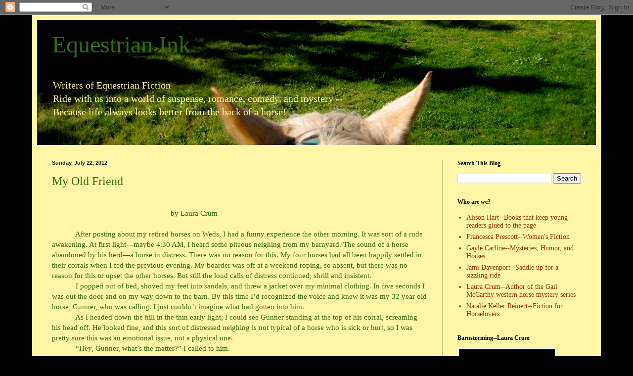

--- FILE ---
content_type: text/html; charset=UTF-8
request_url: https://equestrianink.blogspot.com/2012/07/my-old-friend.html?showComment=1342981610718
body_size: 23802
content:
<!DOCTYPE html>
<html class='v2' dir='ltr' lang='en'>
<head>
<link href='https://www.blogger.com/static/v1/widgets/335934321-css_bundle_v2.css' rel='stylesheet' type='text/css'/>
<meta content='width=1100' name='viewport'/>
<meta content='text/html; charset=UTF-8' http-equiv='Content-Type'/>
<meta content='blogger' name='generator'/>
<link href='https://equestrianink.blogspot.com/favicon.ico' rel='icon' type='image/x-icon'/>
<link href='http://equestrianink.blogspot.com/2012/07/my-old-friend.html' rel='canonical'/>
<link rel="alternate" type="application/atom+xml" title="Equestrian Ink - Atom" href="https://equestrianink.blogspot.com/feeds/posts/default" />
<link rel="alternate" type="application/rss+xml" title="Equestrian Ink - RSS" href="https://equestrianink.blogspot.com/feeds/posts/default?alt=rss" />
<link rel="service.post" type="application/atom+xml" title="Equestrian Ink - Atom" href="https://www.blogger.com/feeds/5037107797013641705/posts/default" />

<link rel="alternate" type="application/atom+xml" title="Equestrian Ink - Atom" href="https://equestrianink.blogspot.com/feeds/41424195092674401/comments/default" />
<!--Can't find substitution for tag [blog.ieCssRetrofitLinks]-->
<link href='https://blogger.googleusercontent.com/img/b/R29vZ2xl/AVvXsEhp8nOXSzGwfZ47OZSpympTLJS_hlvxAl4yECMfZRVQSbWFSdZ0sGC3-4kYJUuCuOotip3wXhVRU2eaX3mMqbGm-9fT9QaHpyRS-MqMqnsYcPc-pjeTYcVlbm0VE0O3bWtmOXo-1AAnpQ4/s320/gunner3years.jpeg' rel='image_src'/>
<meta content='http://equestrianink.blogspot.com/2012/07/my-old-friend.html' property='og:url'/>
<meta content='My Old Friend' property='og:title'/>
<meta content='                                                                 by Laura Crum                 After posting about my retired horses on Weds...' property='og:description'/>
<meta content='https://blogger.googleusercontent.com/img/b/R29vZ2xl/AVvXsEhp8nOXSzGwfZ47OZSpympTLJS_hlvxAl4yECMfZRVQSbWFSdZ0sGC3-4kYJUuCuOotip3wXhVRU2eaX3mMqbGm-9fT9QaHpyRS-MqMqnsYcPc-pjeTYcVlbm0VE0O3bWtmOXo-1AAnpQ4/w1200-h630-p-k-no-nu/gunner3years.jpeg' property='og:image'/>
<title>Equestrian Ink: My Old Friend</title>
<style id='page-skin-1' type='text/css'><!--
/*
-----------------------------------------------
Blogger Template Style
Name:     Simple
Designer: Blogger
URL:      www.blogger.com
----------------------------------------------- */
/* Content
----------------------------------------------- */
body {
font: normal normal 14px Georgia, Utopia, 'Palatino Linotype', Palatino, serif;
color: #346910;
background: #000000 none no-repeat scroll center center;
padding: 0 40px 40px 40px;
}
html body .region-inner {
min-width: 0;
max-width: 100%;
width: auto;
}
h2 {
font-size: 22px;
}
a:link {
text-decoration:none;
color: #993300;
}
a:visited {
text-decoration:none;
color: #888888;
}
a:hover {
text-decoration:underline;
color: #ff1900;
}
.body-fauxcolumn-outer .fauxcolumn-inner {
background: transparent none repeat scroll top left;
_background-image: none;
}
.body-fauxcolumn-outer .cap-top {
position: absolute;
z-index: 1;
height: 400px;
width: 100%;
}
.body-fauxcolumn-outer .cap-top .cap-left {
width: 100%;
background: transparent none repeat-x scroll top left;
_background-image: none;
}
.content-outer {
-moz-box-shadow: 0 0 40px rgba(0, 0, 0, .15);
-webkit-box-shadow: 0 0 5px rgba(0, 0, 0, .15);
-goog-ms-box-shadow: 0 0 10px #333333;
box-shadow: 0 0 40px rgba(0, 0, 0, .15);
margin-bottom: 1px;
}
.content-inner {
padding: 10px 10px;
}
.content-inner {
background-color: #fff6a8;
}
/* Header
----------------------------------------------- */
.header-outer {
background: #ccb666 url(//www.blogblog.com/1kt/simple/gradients_light.png) repeat-x scroll 0 -400px;
_background-image: none;
}
.Header h1 {
font: normal normal 48px Georgia, Utopia, 'Palatino Linotype', Palatino, serif;
color: #346910;
text-shadow: 1px 2px 3px rgba(0, 0, 0, .2);
}
.Header h1 a {
color: #346910;
}
.Header .description {
font-size: 140%;
color: #fff6a8;
}
.header-inner .Header .titlewrapper {
padding: 22px 30px;
}
.header-inner .Header .descriptionwrapper {
padding: 0 30px;
}
/* Tabs
----------------------------------------------- */
.tabs-inner .section:first-child {
border-top: 0 solid #346910;
}
.tabs-inner .section:first-child ul {
margin-top: -0;
border-top: 0 solid #346910;
border-left: 0 solid #346910;
border-right: 0 solid #346910;
}
.tabs-inner .widget ul {
background: #fff9ee none repeat-x scroll 0 -800px;
_background-image: none;
border-bottom: 1px solid #346910;
margin-top: 0;
margin-left: -30px;
margin-right: -30px;
}
.tabs-inner .widget li a {
display: inline-block;
padding: .6em 1em;
font: normal normal 16px Georgia, Utopia, 'Palatino Linotype', Palatino, serif;
color: #998877;
border-left: 1px solid #fff6a8;
border-right: 1px solid #346910;
}
.tabs-inner .widget li:first-child a {
border-left: none;
}
.tabs-inner .widget li.selected a, .tabs-inner .widget li a:hover {
color: #000000;
background-color: #fff9ee;
text-decoration: none;
}
/* Columns
----------------------------------------------- */
.main-outer {
border-top: 0 solid #346910;
}
.fauxcolumn-left-outer .fauxcolumn-inner {
border-right: 1px solid #346910;
}
.fauxcolumn-right-outer .fauxcolumn-inner {
border-left: 1px solid #346910;
}
/* Headings
----------------------------------------------- */
div.widget > h2,
div.widget h2.title {
margin: 0 0 1em 0;
font: normal bold 12px Georgia, Utopia, 'Palatino Linotype', Palatino, serif;
color: #000000;
}
/* Widgets
----------------------------------------------- */
.widget .zippy {
color: #999999;
text-shadow: 2px 2px 1px rgba(0, 0, 0, .1);
}
.widget .popular-posts ul {
list-style: none;
}
/* Posts
----------------------------------------------- */
h2.date-header {
font: normal bold 11px Arial, Tahoma, Helvetica, FreeSans, sans-serif;
}
.date-header span {
background-color: transparent;
color: #222222;
padding: inherit;
letter-spacing: inherit;
margin: inherit;
}
.main-inner {
padding-top: 30px;
padding-bottom: 30px;
}
.main-inner .column-center-inner {
padding: 0 15px;
}
.main-inner .column-center-inner .section {
margin: 0 15px;
}
.post {
margin: 0 0 25px 0;
}
h3.post-title, .comments h4 {
font: normal normal 24px Georgia, Utopia, 'Palatino Linotype', Palatino, serif;
margin: .75em 0 0;
}
.post-body {
font-size: 110%;
line-height: 1.4;
position: relative;
}
.post-body img, .post-body .tr-caption-container, .Profile img, .Image img,
.BlogList .item-thumbnail img {
padding: 2px;
background: #ffffff;
border: 1px solid #eeeeee;
-moz-box-shadow: 1px 1px 5px rgba(0, 0, 0, .1);
-webkit-box-shadow: 1px 1px 5px rgba(0, 0, 0, .1);
box-shadow: 1px 1px 5px rgba(0, 0, 0, .1);
}
.post-body img, .post-body .tr-caption-container {
padding: 5px;
}
.post-body .tr-caption-container {
color: #222222;
}
.post-body .tr-caption-container img {
padding: 0;
background: transparent;
border: none;
-moz-box-shadow: 0 0 0 rgba(0, 0, 0, .1);
-webkit-box-shadow: 0 0 0 rgba(0, 0, 0, .1);
box-shadow: 0 0 0 rgba(0, 0, 0, .1);
}
.post-header {
margin: 0 0 1.5em;
line-height: 1.6;
font-size: 90%;
}
.post-footer {
margin: 20px -2px 0;
padding: 5px 10px;
color: #666555;
background-color: #eee9dd;
border-bottom: 1px solid #eeeeee;
line-height: 1.6;
font-size: 90%;
}
#comments .comment-author {
padding-top: 1.5em;
border-top: 1px solid #346910;
background-position: 0 1.5em;
}
#comments .comment-author:first-child {
padding-top: 0;
border-top: none;
}
.avatar-image-container {
margin: .2em 0 0;
}
#comments .avatar-image-container img {
border: 1px solid #eeeeee;
}
/* Comments
----------------------------------------------- */
.comments .comments-content .icon.blog-author {
background-repeat: no-repeat;
background-image: url([data-uri]);
}
.comments .comments-content .loadmore a {
border-top: 1px solid #999999;
border-bottom: 1px solid #999999;
}
.comments .comment-thread.inline-thread {
background-color: #eee9dd;
}
.comments .continue {
border-top: 2px solid #999999;
}
/* Accents
---------------------------------------------- */
.section-columns td.columns-cell {
border-left: 1px solid #346910;
}
.blog-pager {
background: transparent none no-repeat scroll top center;
}
.blog-pager-older-link, .home-link,
.blog-pager-newer-link {
background-color: #fff6a8;
padding: 5px;
}
.footer-outer {
border-top: 0 dashed #bbbbbb;
}
/* Mobile
----------------------------------------------- */
body.mobile  {
background-size: auto;
}
.mobile .body-fauxcolumn-outer {
background: transparent none repeat scroll top left;
}
.mobile .body-fauxcolumn-outer .cap-top {
background-size: 100% auto;
}
.mobile .content-outer {
-webkit-box-shadow: 0 0 3px rgba(0, 0, 0, .15);
box-shadow: 0 0 3px rgba(0, 0, 0, .15);
}
.mobile .tabs-inner .widget ul {
margin-left: 0;
margin-right: 0;
}
.mobile .post {
margin: 0;
}
.mobile .main-inner .column-center-inner .section {
margin: 0;
}
.mobile .date-header span {
padding: 0.1em 10px;
margin: 0 -10px;
}
.mobile h3.post-title {
margin: 0;
}
.mobile .blog-pager {
background: transparent none no-repeat scroll top center;
}
.mobile .footer-outer {
border-top: none;
}
.mobile .main-inner, .mobile .footer-inner {
background-color: #fff6a8;
}
.mobile-index-contents {
color: #346910;
}
.mobile-link-button {
background-color: #993300;
}
.mobile-link-button a:link, .mobile-link-button a:visited {
color: #ffffff;
}
.mobile .tabs-inner .section:first-child {
border-top: none;
}
.mobile .tabs-inner .PageList .widget-content {
background-color: #fff9ee;
color: #000000;
border-top: 1px solid #346910;
border-bottom: 1px solid #346910;
}
.mobile .tabs-inner .PageList .widget-content .pagelist-arrow {
border-left: 1px solid #346910;
}

--></style>
<style id='template-skin-1' type='text/css'><!--
body {
min-width: 1150px;
}
.content-outer, .content-fauxcolumn-outer, .region-inner {
min-width: 1150px;
max-width: 1150px;
_width: 1150px;
}
.main-inner .columns {
padding-left: 0;
padding-right: 310px;
}
.main-inner .fauxcolumn-center-outer {
left: 0;
right: 310px;
/* IE6 does not respect left and right together */
_width: expression(this.parentNode.offsetWidth -
parseInt("0") -
parseInt("310px") + 'px');
}
.main-inner .fauxcolumn-left-outer {
width: 0;
}
.main-inner .fauxcolumn-right-outer {
width: 310px;
}
.main-inner .column-left-outer {
width: 0;
right: 100%;
margin-left: -0;
}
.main-inner .column-right-outer {
width: 310px;
margin-right: -310px;
}
#layout {
min-width: 0;
}
#layout .content-outer {
min-width: 0;
width: 800px;
}
#layout .region-inner {
min-width: 0;
width: auto;
}
body#layout div.add_widget {
padding: 8px;
}
body#layout div.add_widget a {
margin-left: 32px;
}
--></style>
<link href='https://www.blogger.com/dyn-css/authorization.css?targetBlogID=5037107797013641705&amp;zx=b0037a00-5239-4bed-8d69-1b15f0054e33' media='none' onload='if(media!=&#39;all&#39;)media=&#39;all&#39;' rel='stylesheet'/><noscript><link href='https://www.blogger.com/dyn-css/authorization.css?targetBlogID=5037107797013641705&amp;zx=b0037a00-5239-4bed-8d69-1b15f0054e33' rel='stylesheet'/></noscript>
<meta name='google-adsense-platform-account' content='ca-host-pub-1556223355139109'/>
<meta name='google-adsense-platform-domain' content='blogspot.com'/>

</head>
<body class='loading variant-literate'>
<div class='navbar section' id='navbar' name='Navbar'><div class='widget Navbar' data-version='1' id='Navbar1'><script type="text/javascript">
    function setAttributeOnload(object, attribute, val) {
      if(window.addEventListener) {
        window.addEventListener('load',
          function(){ object[attribute] = val; }, false);
      } else {
        window.attachEvent('onload', function(){ object[attribute] = val; });
      }
    }
  </script>
<div id="navbar-iframe-container"></div>
<script type="text/javascript" src="https://apis.google.com/js/platform.js"></script>
<script type="text/javascript">
      gapi.load("gapi.iframes:gapi.iframes.style.bubble", function() {
        if (gapi.iframes && gapi.iframes.getContext) {
          gapi.iframes.getContext().openChild({
              url: 'https://www.blogger.com/navbar/5037107797013641705?po\x3d41424195092674401\x26origin\x3dhttps://equestrianink.blogspot.com',
              where: document.getElementById("navbar-iframe-container"),
              id: "navbar-iframe"
          });
        }
      });
    </script><script type="text/javascript">
(function() {
var script = document.createElement('script');
script.type = 'text/javascript';
script.src = '//pagead2.googlesyndication.com/pagead/js/google_top_exp.js';
var head = document.getElementsByTagName('head')[0];
if (head) {
head.appendChild(script);
}})();
</script>
</div></div>
<div class='body-fauxcolumns'>
<div class='fauxcolumn-outer body-fauxcolumn-outer'>
<div class='cap-top'>
<div class='cap-left'></div>
<div class='cap-right'></div>
</div>
<div class='fauxborder-left'>
<div class='fauxborder-right'></div>
<div class='fauxcolumn-inner'>
</div>
</div>
<div class='cap-bottom'>
<div class='cap-left'></div>
<div class='cap-right'></div>
</div>
</div>
</div>
<div class='content'>
<div class='content-fauxcolumns'>
<div class='fauxcolumn-outer content-fauxcolumn-outer'>
<div class='cap-top'>
<div class='cap-left'></div>
<div class='cap-right'></div>
</div>
<div class='fauxborder-left'>
<div class='fauxborder-right'></div>
<div class='fauxcolumn-inner'>
</div>
</div>
<div class='cap-bottom'>
<div class='cap-left'></div>
<div class='cap-right'></div>
</div>
</div>
</div>
<div class='content-outer'>
<div class='content-cap-top cap-top'>
<div class='cap-left'></div>
<div class='cap-right'></div>
</div>
<div class='fauxborder-left content-fauxborder-left'>
<div class='fauxborder-right content-fauxborder-right'></div>
<div class='content-inner'>
<header>
<div class='header-outer'>
<div class='header-cap-top cap-top'>
<div class='cap-left'></div>
<div class='cap-right'></div>
</div>
<div class='fauxborder-left header-fauxborder-left'>
<div class='fauxborder-right header-fauxborder-right'></div>
<div class='region-inner header-inner'>
<div class='header section' id='header' name='Header'><div class='widget Header' data-version='1' id='Header1'>
<div id='header-inner' style='background-image: url("https://blogger.googleusercontent.com/img/b/R29vZ2xl/AVvXsEgc47F1cA1zV4H8PxaGNT5LVUt9lGCwXQ7bNW_tglkkSsQ8IEaxXfYJU2yJH6ZtiXg1p2Dw-HOi9913E3GMpwSu3ihwUwOSC4PSryZ29T0QeltBb9MjyOl9i62JSPXa49iQg19TsEkEKxOC/s1600/ei1024.jpg"); background-position: left; width: 1130px; min-height: 253px; _height: 253px; background-repeat: no-repeat; '>
<div class='titlewrapper' style='background: transparent'>
<h1 class='title' style='background: transparent; border-width: 0px'>
<a href='https://equestrianink.blogspot.com/'>
Equestrian Ink
</a>
</h1>
</div>
<div class='descriptionwrapper'>
<p class='description'><span>Writers of Equestrian Fiction<br>
Ride with us into a world of suspense, romance, comedy, and mystery -- <br>Because life always looks better from the back of a horse!</span></p>
</div>
</div>
</div></div>
</div>
</div>
<div class='header-cap-bottom cap-bottom'>
<div class='cap-left'></div>
<div class='cap-right'></div>
</div>
</div>
</header>
<div class='tabs-outer'>
<div class='tabs-cap-top cap-top'>
<div class='cap-left'></div>
<div class='cap-right'></div>
</div>
<div class='fauxborder-left tabs-fauxborder-left'>
<div class='fauxborder-right tabs-fauxborder-right'></div>
<div class='region-inner tabs-inner'>
<div class='tabs no-items section' id='crosscol' name='Cross-Column'></div>
<div class='tabs no-items section' id='crosscol-overflow' name='Cross-Column 2'></div>
</div>
</div>
<div class='tabs-cap-bottom cap-bottom'>
<div class='cap-left'></div>
<div class='cap-right'></div>
</div>
</div>
<div class='main-outer'>
<div class='main-cap-top cap-top'>
<div class='cap-left'></div>
<div class='cap-right'></div>
</div>
<div class='fauxborder-left main-fauxborder-left'>
<div class='fauxborder-right main-fauxborder-right'></div>
<div class='region-inner main-inner'>
<div class='columns fauxcolumns'>
<div class='fauxcolumn-outer fauxcolumn-center-outer'>
<div class='cap-top'>
<div class='cap-left'></div>
<div class='cap-right'></div>
</div>
<div class='fauxborder-left'>
<div class='fauxborder-right'></div>
<div class='fauxcolumn-inner'>
</div>
</div>
<div class='cap-bottom'>
<div class='cap-left'></div>
<div class='cap-right'></div>
</div>
</div>
<div class='fauxcolumn-outer fauxcolumn-left-outer'>
<div class='cap-top'>
<div class='cap-left'></div>
<div class='cap-right'></div>
</div>
<div class='fauxborder-left'>
<div class='fauxborder-right'></div>
<div class='fauxcolumn-inner'>
</div>
</div>
<div class='cap-bottom'>
<div class='cap-left'></div>
<div class='cap-right'></div>
</div>
</div>
<div class='fauxcolumn-outer fauxcolumn-right-outer'>
<div class='cap-top'>
<div class='cap-left'></div>
<div class='cap-right'></div>
</div>
<div class='fauxborder-left'>
<div class='fauxborder-right'></div>
<div class='fauxcolumn-inner'>
</div>
</div>
<div class='cap-bottom'>
<div class='cap-left'></div>
<div class='cap-right'></div>
</div>
</div>
<!-- corrects IE6 width calculation -->
<div class='columns-inner'>
<div class='column-center-outer'>
<div class='column-center-inner'>
<div class='main section' id='main' name='Main'><div class='widget Blog' data-version='1' id='Blog1'>
<div class='blog-posts hfeed'>

          <div class="date-outer">
        
<h2 class='date-header'><span>Sunday, July 22, 2012</span></h2>

          <div class="date-posts">
        
<div class='post-outer'>
<div class='post hentry uncustomized-post-template' itemprop='blogPost' itemscope='itemscope' itemtype='http://schema.org/BlogPosting'>
<meta content='https://blogger.googleusercontent.com/img/b/R29vZ2xl/AVvXsEhp8nOXSzGwfZ47OZSpympTLJS_hlvxAl4yECMfZRVQSbWFSdZ0sGC3-4kYJUuCuOotip3wXhVRU2eaX3mMqbGm-9fT9QaHpyRS-MqMqnsYcPc-pjeTYcVlbm0VE0O3bWtmOXo-1AAnpQ4/s320/gunner3years.jpeg' itemprop='image_url'/>
<meta content='5037107797013641705' itemprop='blogId'/>
<meta content='41424195092674401' itemprop='postId'/>
<a name='41424195092674401'></a>
<h3 class='post-title entry-title' itemprop='name'>
My Old Friend
</h3>
<div class='post-header'>
<div class='post-header-line-1'></div>
</div>
<div class='post-body entry-content' id='post-body-41424195092674401' itemprop='description articleBody'>
<!--StartFragment-->

<br />
<div class="MsoNormal">
<span style="mso-tab-count: 2;">&nbsp;&nbsp; &nbsp; &nbsp; &nbsp; &nbsp; &nbsp; &nbsp; &nbsp; &nbsp; &nbsp; &nbsp; &nbsp;</span><span style="mso-tab-count: 2;">&nbsp;&nbsp;&nbsp;&nbsp;&nbsp;&nbsp;&nbsp;&nbsp;&nbsp;&nbsp;&nbsp;&nbsp;&nbsp;&nbsp;&nbsp;&nbsp;&nbsp;&nbsp;&nbsp;&nbsp;&nbsp;&nbsp;&nbsp; </span><span style="mso-tab-count: 1;">&nbsp;&nbsp; &nbsp; &nbsp; &nbsp; &nbsp; &nbsp;by Laura Crum</span></div>
<div class="MsoNormal">
<br /></div>
<div class="MsoNormal">
<span style="mso-tab-count: 1;">&nbsp;&nbsp;&nbsp;&nbsp;&nbsp;&nbsp;&nbsp;&nbsp;&nbsp;&nbsp;&nbsp; </span>After
posting about my retired horses on Weds, I had a funny experience the other
morning. It was sort of a rude awakening. At first light&#8212;maybe 4:30 AM, I heard
some piteous neighing from my barnyard. The sound of a horse abandoned by his
herd&#8212;a horse in distress. There was no reason for this. My four horses had all
been happily settled in their corrals when I fed the previous evening. My
boarder was off at a weekend roping, so absent, but there was no reason for
this to upset the other horses. But still the loud calls of distress continued,
shrill and insistent.</div>
<div class="MsoNormal">
<span style="mso-tab-count: 1;">&nbsp;&nbsp;&nbsp;&nbsp;&nbsp;&nbsp;&nbsp;&nbsp;&nbsp;&nbsp;&nbsp; </span>I
popped out of bed, shoved my feet into sandals, and threw a jacket over my
minimal clothing. In five seconds I was out the door and on my way down to the
barn. By this time I&#8217;d recognized the voice and knew it was my 32 year old
horse, Gunner, who was calling. I just couldn&#8217;t imagine what had gotten into
him.</div>
<div class="MsoNormal">
<span style="mso-tab-count: 1;">&nbsp;&nbsp;&nbsp;&nbsp;&nbsp;&nbsp;&nbsp;&nbsp;&nbsp;&nbsp;&nbsp; </span>As
I headed down the hill in the thin early light, I could see Gunner standing at
the top of his corral, screaming his head off. He looked fine, and this sort of
distressed neighing is not typical of a horse who is sick or hurt, so I was
pretty sure this was an emotional issue, not a physical one.</div>
<div class="MsoNormal">
<span style="mso-tab-count: 1;">&nbsp;&nbsp;&nbsp;&nbsp;&nbsp;&nbsp;&nbsp;&nbsp;&nbsp;&nbsp;&nbsp; </span>&#8220;Hey,
Gunner, what&#8217;s the matter?&#8221; I called to him.</div>
<div class="MsoNormal">
<span style="mso-tab-count: 1;">&nbsp;&nbsp;&nbsp;&nbsp;&nbsp;&nbsp;&nbsp;&nbsp;&nbsp;&nbsp;&nbsp; </span>Gunner
turned toward me at the sound of my voice and pricked his ears in my direction,
clearly focusing on my moving figure as I walked down the hill. I looked around
for the other horses.</div>
<div class="MsoNormal">
<span style="mso-tab-count: 1;">&nbsp;&nbsp;&nbsp;&nbsp;&nbsp;&nbsp;&nbsp;&nbsp;&nbsp;&nbsp;&nbsp; </span>Aha.
The other three horses were all down at the far ends of their respective
corrals. Since the corrals are pretty big, the others were a good two hundred
feet or so from Gunner and behind some trees. And since Gunner is getting a bit
deaf and near-sighted, I was pretty sure he couldn&#8217;t see them and thought they
were gone. Disappeared, vanished, departed, leaving him all alone. Thus the
screams.</div>
<div class="MsoNormal">
<span style="mso-tab-count: 1;">&nbsp;&nbsp;&nbsp;&nbsp;&nbsp;&nbsp;&nbsp;&nbsp;&nbsp;&nbsp;&nbsp; </span>Of
course, not one of the other geldings had bothered to respond to the calls,
convincing Gunner even more completely that he&#8217;d been abandoned. Thanks a lot,
guys.</div>
<div class="MsoNormal">
<span style="mso-tab-count: 1;">&nbsp;&nbsp;&nbsp;&nbsp;&nbsp;&nbsp;&nbsp;&nbsp;&nbsp;&nbsp;&nbsp; </span>Gunner
quieted as he saw me approach. The other horses saw me, too, and, thinking I
might actually be going to feed them this early, all three nickered and came
marching up their corrals, ears pricked. Gunner took a look, saw the horses,
and his whole body relaxed. Oh. They&#8217;re here after all. You could see it on his
face.</div>
<div class="MsoNormal">
<span style="mso-tab-count: 1;">&nbsp;&nbsp;&nbsp;&nbsp;&nbsp;&nbsp;&nbsp;&nbsp;&nbsp;&nbsp;&nbsp; </span>I
laughed, told them all they could wait until breakfast time, and went back up
to the house to make tea and reassure my son that Gunner was just fine. Like
me, he had recognized the old horse&#8217;s voice.</div>
<div class="MsoNormal">
<span style="mso-tab-count: 1;">&nbsp;&nbsp;&nbsp;&nbsp;&nbsp;&nbsp;&nbsp;&nbsp;&nbsp;&nbsp;&nbsp; </span>Later
I thought about how grateful I was that Gunner WAS fine, and about how much joy
I get from seeing him every day, and decided that today I&#8217;m going to write a
post about my old friend, who&#8217;s been with me so long. Gunner and I have shared
so much, and I am so glad that I have him here with me as a healthy thirty-two
year old horse. So today&#8217;s post is dedicated to him&#8212;and to good old horses
everywhere.</div>
<div class="MsoNormal">
<span style="mso-tab-count: 1;">&nbsp;&nbsp;&nbsp;&nbsp;&nbsp;&nbsp;&nbsp;&nbsp;&nbsp;&nbsp;&nbsp; </span>I
bought Gunner as a three year old with thirty days on him, and did all of his
training myself. Here we are the day he became my horse. I think you can tell
how happy and proud I am to have bought the best horse I&#8217;d ever owned (I&#8217;m 26).</div>
<div class="separator" style="clear: both; text-align: center;">
<a href="https://blogger.googleusercontent.com/img/b/R29vZ2xl/AVvXsEhp8nOXSzGwfZ47OZSpympTLJS_hlvxAl4yECMfZRVQSbWFSdZ0sGC3-4kYJUuCuOotip3wXhVRU2eaX3mMqbGm-9fT9QaHpyRS-MqMqnsYcPc-pjeTYcVlbm0VE0O3bWtmOXo-1AAnpQ4/s1600/gunner3years.jpeg" imageanchor="1" style="margin-left: 1em; margin-right: 1em;"><img border="0" height="220" src="https://blogger.googleusercontent.com/img/b/R29vZ2xl/AVvXsEhp8nOXSzGwfZ47OZSpympTLJS_hlvxAl4yECMfZRVQSbWFSdZ0sGC3-4kYJUuCuOotip3wXhVRU2eaX3mMqbGm-9fT9QaHpyRS-MqMqnsYcPc-pjeTYcVlbm0VE0O3bWtmOXo-1AAnpQ4/s320/gunner3years.jpeg" width="320" /></a></div>
<div class="MsoNormal">
<br /></div>
<div class="MsoNormal">
<br /></div>
<div class="MsoNormal">
<span style="mso-tab-count: 1;">&nbsp;&nbsp;&nbsp;&nbsp;&nbsp;&nbsp;&nbsp;&nbsp;&nbsp;&nbsp;&nbsp; </span>We
competed at the snaffle bit futurity and at various cuttings, winning our share
of awards. Here we are winning the cutting at our local county fair.</div>
<div class="separator" style="clear: both; text-align: center;">
<a href="https://blogger.googleusercontent.com/img/b/R29vZ2xl/AVvXsEimeDrEeTvzhf8kvjBkP7dh58J5z6zWp8_8msbewlP_4VLIl3tLJLHsENPBkiiE35X0CIX_lBnQ7aLgX0If_agWPg1QRwzrUmjKSu8dZtp5yQpb2jfgw44G0NE_99EvMaMKv8as4LtKUvw/s1600/horsecow.jpg" imageanchor="1" style="margin-left: 1em; margin-right: 1em;"><img border="0" height="256" src="https://blogger.googleusercontent.com/img/b/R29vZ2xl/AVvXsEimeDrEeTvzhf8kvjBkP7dh58J5z6zWp8_8msbewlP_4VLIl3tLJLHsENPBkiiE35X0CIX_lBnQ7aLgX0If_agWPg1QRwzrUmjKSu8dZtp5yQpb2jfgw44G0NE_99EvMaMKv8as4LtKUvw/s320/horsecow.jpg" width="320" /></a></div>
<div class="MsoNormal">
<br /></div>
<div class="MsoNormal">
<br /></div>
<div class="MsoNormal">
<span style="mso-tab-count: 1;">&nbsp;&nbsp;&nbsp;&nbsp;&nbsp;&nbsp;&nbsp;&nbsp;&nbsp;&nbsp;&nbsp; </span>When
Gunner was eight I tired of the politics involved in judged events, and started
team roping, which is timed. Gunner made the transition to team roping head
horse&#8212;despite the fact that I had never trained a head horse before. That&#8217;s what
a good horse he was.</div>
<div class="MsoNormal">
<span style="mso-tab-count: 1;">&nbsp;&nbsp;&nbsp;&nbsp;&nbsp;&nbsp;&nbsp;&nbsp;&nbsp;&nbsp;&nbsp; </span>I
retired Gunner from competition when he was fourteen because of arthritic
issues, but he remained sound for light riding. Here he is at 17 years.</div>
<div class="separator" style="clear: both; text-align: center;">
<a href="https://blogger.googleusercontent.com/img/b/R29vZ2xl/AVvXsEiOyLnXgZLZEWOvKMZUSF3hJ-KWaWg7DlKeGyPlDeZCkiOm7bfIa_7GEUQ3FcjVKVM3oqYaKb9Er7s7MQLMqFoXtGRLoaqKv2mXeaC5hvB_H_c1q25s80c5ryRr5FMviCc6VwNvm-pBSrY/s1600/laura_lopingsmall.jpg" imageanchor="1" style="margin-left: 1em; margin-right: 1em;"><img border="0" height="320" src="https://blogger.googleusercontent.com/img/b/R29vZ2xl/AVvXsEiOyLnXgZLZEWOvKMZUSF3hJ-KWaWg7DlKeGyPlDeZCkiOm7bfIa_7GEUQ3FcjVKVM3oqYaKb9Er7s7MQLMqFoXtGRLoaqKv2mXeaC5hvB_H_c1q25s80c5ryRr5FMviCc6VwNvm-pBSrY/s320/laura_lopingsmall.jpg" width="239" /></a></div>
<div class="MsoNormal">
<br /></div>
<div class="MsoNormal">
<br /></div>
<div class="MsoNormal">
<span style="mso-tab-count: 1;">&nbsp;&nbsp;&nbsp;&nbsp;&nbsp;&nbsp;&nbsp;&nbsp;&nbsp;&nbsp;&nbsp; </span>I
kept Gunner turned out in the pasture after he turned twenty, and for many years
he lived the life of a pasture horse. He is the blaze-faced horse on the far
right. Looks happy, don&#8217;t you think?</div>
<div class="separator" style="clear: both; text-align: center;">
<a href="https://blogger.googleusercontent.com/img/b/R29vZ2xl/AVvXsEiwZnuWu2cdP5hKEVzS_kuKQ7gYB68O3y5tZ9xSBInS5gEuoDRhTDG4-2ovjD082xX9ia3zSdZ0altlMqVg2pPniIlc2tFDXGTzkYuWcQ6lya4qBDwcC-k-7xuFQQqOonuQK45ArYPPJNA/s1600/pasture.jpeg" imageanchor="1" style="margin-left: 1em; margin-right: 1em;"><img border="0" height="211" src="https://blogger.googleusercontent.com/img/b/R29vZ2xl/AVvXsEiwZnuWu2cdP5hKEVzS_kuKQ7gYB68O3y5tZ9xSBInS5gEuoDRhTDG4-2ovjD082xX9ia3zSdZ0altlMqVg2pPniIlc2tFDXGTzkYuWcQ6lya4qBDwcC-k-7xuFQQqOonuQK45ArYPPJNA/s320/pasture.jpeg" width="320" /></a></div>
<div class="MsoNormal">
<br /></div>
<div class="MsoNormal">
<br /></div>
<div class="MsoNormal">
<span style="mso-tab-count: 1;">&nbsp;&nbsp;&nbsp;&nbsp;&nbsp;&nbsp;&nbsp;&nbsp;&nbsp;&nbsp;&nbsp; </span>Last
year I brought him home (he was 31) as I felt I needed to be with him and give
him extra attention and feed. Here he is getting some affection from my son.
Gunner loves attention and we try to give him a lot. He looks pretty good for
32, I think.</div>
<div class="separator" style="clear: both; text-align: center;">
<a href="https://blogger.googleusercontent.com/img/b/R29vZ2xl/AVvXsEilJXhpmrptQYLDuMZ3_krzLKjAwoGyT53kY5KuteEPWT6ZnXvzDPV0o-Yr0J2D5bzRpiJzp90n8G4URY5XCiygO_e8-YnR0ENHx_Xf5hABN1ND0PMjP7_36pWxQDceV4UW36xSD3AMtkc/s1600/IMG_3699.JPG" imageanchor="1" style="margin-left: 1em; margin-right: 1em;"><img border="0" height="240" src="https://blogger.googleusercontent.com/img/b/R29vZ2xl/AVvXsEilJXhpmrptQYLDuMZ3_krzLKjAwoGyT53kY5KuteEPWT6ZnXvzDPV0o-Yr0J2D5bzRpiJzp90n8G4URY5XCiygO_e8-YnR0ENHx_Xf5hABN1ND0PMjP7_36pWxQDceV4UW36xSD3AMtkc/s320/IMG_3699.JPG" width="320" /></a></div>
<div class="MsoNormal">
<br /></div>
<div class="MsoNormal">
<br /></div>
<div class="MsoNormal">
<span style="mso-tab-count: 1;">&nbsp;&nbsp;&nbsp;&nbsp;&nbsp;&nbsp;&nbsp;&nbsp;&nbsp;&nbsp;&nbsp; </span>Today
I just want to express my boundless gratitude for the long run Gunner and I
have had together and for how happy it&#8217;s been. Despite the fact that he was
always a spooky, flighty horse, Gunner never once dumped me, or hurt me in any
way. Despite the fact that I was at best a very novice horse trainer when I
bought him as a very green colt, I was able to train this very kind, talented
horse by myself, such that we won awards in cowhorse, cutting and roping. I
rode Gunner on many trail rides and gathers, as well. He was always a good,
cooperative horse, even though he is a spook to this day. I always loved him
and I still do. I am so happy I was able to give him a long, happy life in
return for all that he&#8217;s given me. I smile every time I see him.</div>
<div class="MsoNormal">
<span style="mso-tab-count: 1;">&nbsp;&nbsp;&nbsp;&nbsp;&nbsp;&nbsp;&nbsp;&nbsp;&nbsp;&nbsp;&nbsp; </span>And
when I think of my good old horses, I also have to remember Flanigan, who is buried
here. Flanigan died of a severe, inoperable colic at 21 years&#8212;he would have
been thirty this year. Flanigan was my main mount for team roping, and this
experienced head horse helped me rope many steers. Here we are turning a steer
for my friend Sue Crocker on Pistol.</div>
<div class="separator" style="clear: both; text-align: center;">
<a href="https://blogger.googleusercontent.com/img/b/R29vZ2xl/AVvXsEiThxkgWAFYONIjJzDjPJiVU-DeYUD_7uhif5iQywpGGdwknTajnuDTO4K0ztg73TBNbbGTYTrnTQ2CdPzLroTBFzKhg3qEmfk8a10j7KsB0Z3Xq7DkeU0G4k-oq8hq_dILGYYCrHkqBjk/s1600/suelaura.jpg" imageanchor="1" style="margin-left: 1em; margin-right: 1em;"><img border="0" height="183" src="https://blogger.googleusercontent.com/img/b/R29vZ2xl/AVvXsEiThxkgWAFYONIjJzDjPJiVU-DeYUD_7uhif5iQywpGGdwknTajnuDTO4K0ztg73TBNbbGTYTrnTQ2CdPzLroTBFzKhg3qEmfk8a10j7KsB0Z3Xq7DkeU0G4k-oq8hq_dILGYYCrHkqBjk/s320/suelaura.jpg" width="320" /></a></div>
<div class="MsoNormal">
<br /></div>
<div class="MsoNormal">
<br /></div>
<div class="MsoNormal" style="text-indent: .5in;">
Flanigan was also my main mountain
horse.<span style="mso-spacerun: yes;">&nbsp; </span>Here&#8217;s a photo of Flanigan
with me at Wood Lake on Sonora Pass in the Sierra Nevada Mountains in 1990. I
am 33. Flanigan carried me on many, many trips through these mountains&#8212;and next
week I am going back up there with Sunny and Henry to ride and camp.</div>
<div class="separator" style="clear: both; text-align: center;">
<a href="https://blogger.googleusercontent.com/img/b/R29vZ2xl/AVvXsEjoiSIRW2Cq0aHIue5O-ccPutseZTi7jWryMDSzlvZSB93CsdUkr5ykPRq2i2RL03IzEjOCnK6Ip84CI82BbrOB4k29LdmnwNxOR9zbPaDv03UmzHRw3fqot7FZ_wNdMDQfCTzhAJjPq2s/s1600/woodlake.jpeg" imageanchor="1" style="margin-left: 1em; margin-right: 1em;"><img border="0" height="212" src="https://blogger.googleusercontent.com/img/b/R29vZ2xl/AVvXsEjoiSIRW2Cq0aHIue5O-ccPutseZTi7jWryMDSzlvZSB93CsdUkr5ykPRq2i2RL03IzEjOCnK6Ip84CI82BbrOB4k29LdmnwNxOR9zbPaDv03UmzHRw3fqot7FZ_wNdMDQfCTzhAJjPq2s/s320/woodlake.jpeg" width="320" /></a></div>
<div class="MsoNormal" style="text-indent: .5in;">
<br /></div>
<div class="MsoNormal" style="text-indent: .5in;">
<br /></div>
<div class="MsoNormal">
<span style="mso-tab-count: 1;">&nbsp;&nbsp;&nbsp;&nbsp;&nbsp;&nbsp;&nbsp;&nbsp;&nbsp;&nbsp;&nbsp; </span>So
thank you to Gunner and Flanigan and to all good horses everywhere. Feel free
to tell me about yours. And cross your fingers I&#8217;ll have good fortune on my
trip.</div>
<div class="MsoNormal">
<br /></div>
<!--EndFragment-->
<div style='clear: both;'></div>
</div>
<div class='post-footer'>
<div class='post-footer-line post-footer-line-1'>
<span class='post-author vcard'>
Posted by
<span class='fn' itemprop='author' itemscope='itemscope' itemtype='http://schema.org/Person'>
<meta content='https://www.blogger.com/profile/15200878892304748308' itemprop='url'/>
<a class='g-profile' href='https://www.blogger.com/profile/15200878892304748308' rel='author' title='author profile'>
<span itemprop='name'>Laura Crum</span>
</a>
</span>
</span>
<span class='post-timestamp'>
at
<meta content='http://equestrianink.blogspot.com/2012/07/my-old-friend.html' itemprop='url'/>
<a class='timestamp-link' href='https://equestrianink.blogspot.com/2012/07/my-old-friend.html' rel='bookmark' title='permanent link'><abbr class='published' itemprop='datePublished' title='2012-07-22T07:32:00-07:00'>7:32&#8239;AM</abbr></a>
</span>
<span class='post-comment-link'>
</span>
<span class='post-icons'>
<span class='item-control blog-admin pid-1485035688'>
<a href='https://www.blogger.com/post-edit.g?blogID=5037107797013641705&postID=41424195092674401&from=pencil' title='Edit Post'>
<img alt='' class='icon-action' height='18' src='https://resources.blogblog.com/img/icon18_edit_allbkg.gif' width='18'/>
</a>
</span>
</span>
<div class='post-share-buttons goog-inline-block'>
<a class='goog-inline-block share-button sb-email' href='https://www.blogger.com/share-post.g?blogID=5037107797013641705&postID=41424195092674401&target=email' target='_blank' title='Email This'><span class='share-button-link-text'>Email This</span></a><a class='goog-inline-block share-button sb-blog' href='https://www.blogger.com/share-post.g?blogID=5037107797013641705&postID=41424195092674401&target=blog' onclick='window.open(this.href, "_blank", "height=270,width=475"); return false;' target='_blank' title='BlogThis!'><span class='share-button-link-text'>BlogThis!</span></a><a class='goog-inline-block share-button sb-twitter' href='https://www.blogger.com/share-post.g?blogID=5037107797013641705&postID=41424195092674401&target=twitter' target='_blank' title='Share to X'><span class='share-button-link-text'>Share to X</span></a><a class='goog-inline-block share-button sb-facebook' href='https://www.blogger.com/share-post.g?blogID=5037107797013641705&postID=41424195092674401&target=facebook' onclick='window.open(this.href, "_blank", "height=430,width=640"); return false;' target='_blank' title='Share to Facebook'><span class='share-button-link-text'>Share to Facebook</span></a><a class='goog-inline-block share-button sb-pinterest' href='https://www.blogger.com/share-post.g?blogID=5037107797013641705&postID=41424195092674401&target=pinterest' target='_blank' title='Share to Pinterest'><span class='share-button-link-text'>Share to Pinterest</span></a>
</div>
</div>
<div class='post-footer-line post-footer-line-2'>
<span class='post-labels'>
</span>
</div>
<div class='post-footer-line post-footer-line-3'>
<span class='post-location'>
</span>
</div>
</div>
</div>
<div class='comments' id='comments'>
<a name='comments'></a>
<h4>9 comments:</h4>
<div id='Blog1_comments-block-wrapper'>
<dl class='avatar-comment-indent' id='comments-block'>
<dt class='comment-author ' id='c7697247634454126798'>
<a name='c7697247634454126798'></a>
<div class="avatar-image-container vcard"><span dir="ltr"><a href="https://www.blogger.com/profile/02113432418609414054" target="" rel="nofollow" onclick="" class="avatar-hovercard" id="av-7697247634454126798-02113432418609414054"><img src="https://resources.blogblog.com/img/blank.gif" width="35" height="35" class="delayLoad" style="display: none;" longdesc="//2.bp.blogspot.com/-9N3pZuLXcMk/ZHIhYrAXVGI/AAAAAAAAR_s/Rn0KlxaaMd0Wjk47HHb6yTIR3CiIGPKXwCK4BGAYYCw/s35/79BF061A-C951-48D5-9795-82E014A5DE37.heic" alt="" title="Dreaming">

<noscript><img src="//2.bp.blogspot.com/-9N3pZuLXcMk/ZHIhYrAXVGI/AAAAAAAAR_s/Rn0KlxaaMd0Wjk47HHb6yTIR3CiIGPKXwCK4BGAYYCw/s35/79BF061A-C951-48D5-9795-82E014A5DE37.heic" width="35" height="35" class="photo" alt=""></noscript></a></span></div>
<a href='https://www.blogger.com/profile/02113432418609414054' rel='nofollow'>Dreaming</a>
said...
</dt>
<dd class='comment-body' id='Blog1_cmt-7697247634454126798'>
<p>
Poor Gunner. I&#39;m glad it was just a situation of &#39;losing&#39; his friends in the night. Bad, bad friends should have at least whinnied to him!
</p>
</dd>
<dd class='comment-footer'>
<span class='comment-timestamp'>
<a href='https://equestrianink.blogspot.com/2012/07/my-old-friend.html?showComment=1342968478636#c7697247634454126798' title='comment permalink'>
July 22, 2012 at 7:47&#8239;AM
</a>
<span class='item-control blog-admin pid-388006156'>
<a class='comment-delete' href='https://www.blogger.com/comment/delete/5037107797013641705/7697247634454126798' title='Delete Comment'>
<img src='https://resources.blogblog.com/img/icon_delete13.gif'/>
</a>
</span>
</span>
</dd>
<dt class='comment-author blog-author' id='c979790068403087224'>
<a name='c979790068403087224'></a>
<div class="avatar-image-container vcard"><span dir="ltr"><a href="https://www.blogger.com/profile/15200878892304748308" target="" rel="nofollow" onclick="" class="avatar-hovercard" id="av-979790068403087224-15200878892304748308"><img src="https://resources.blogblog.com/img/blank.gif" width="35" height="35" class="delayLoad" style="display: none;" longdesc="//blogger.googleusercontent.com/img/b/R29vZ2xl/AVvXsEhMvSH5QvLAE5DSXWLdTc7i_ZjloOMS96kONjyXaPGCYO9muqcyOhZr8ZInYjeT7kG3IJbF57keRCXlGZRhItNO58iyIun2ks4KSX3u6KFA6C3_UM0PcIMXGiSm5WxCHhk/s45-c/crum7.jpg" alt="" title="Laura Crum">

<noscript><img src="//blogger.googleusercontent.com/img/b/R29vZ2xl/AVvXsEhMvSH5QvLAE5DSXWLdTc7i_ZjloOMS96kONjyXaPGCYO9muqcyOhZr8ZInYjeT7kG3IJbF57keRCXlGZRhItNO58iyIun2ks4KSX3u6KFA6C3_UM0PcIMXGiSm5WxCHhk/s45-c/crum7.jpg" width="35" height="35" class="photo" alt=""></noscript></a></span></div>
<a href='https://www.blogger.com/profile/15200878892304748308' rel='nofollow'>Laura Crum</a>
said...
</dt>
<dd class='comment-body' id='Blog1_cmt-979790068403087224'>
<p>
Dreaming--That&#39;s what I thought, too.
</p>
</dd>
<dd class='comment-footer'>
<span class='comment-timestamp'>
<a href='https://equestrianink.blogspot.com/2012/07/my-old-friend.html?showComment=1342968862347#c979790068403087224' title='comment permalink'>
July 22, 2012 at 7:54&#8239;AM
</a>
<span class='item-control blog-admin pid-1485035688'>
<a class='comment-delete' href='https://www.blogger.com/comment/delete/5037107797013641705/979790068403087224' title='Delete Comment'>
<img src='https://resources.blogblog.com/img/icon_delete13.gif'/>
</a>
</span>
</span>
</dd>
<dt class='comment-author ' id='c4836337323978714909'>
<a name='c4836337323978714909'></a>
<div class="avatar-image-container vcard"><span dir="ltr"><a href="https://www.blogger.com/profile/07335385366138424092" target="" rel="nofollow" onclick="" class="avatar-hovercard" id="av-4836337323978714909-07335385366138424092"><img src="https://resources.blogblog.com/img/blank.gif" width="35" height="35" class="delayLoad" style="display: none;" longdesc="//2.bp.blogspot.com/-6uhjmTKIlGc/Uy7o7DgJPqI/AAAAAAAAE3Y/2CLtdcvTIBU/s35/*" alt="" title="Val">

<noscript><img src="//2.bp.blogspot.com/-6uhjmTKIlGc/Uy7o7DgJPqI/AAAAAAAAE3Y/2CLtdcvTIBU/s35/*" width="35" height="35" class="photo" alt=""></noscript></a></span></div>
<a href='https://www.blogger.com/profile/07335385366138424092' rel='nofollow'>Val</a>
said...
</dt>
<dd class='comment-body' id='Blog1_cmt-4836337323978714909'>
<p>
This was a lovely tribute to an old friend.  It is so wonderful to hear about your lives together and how he continues to be a good friend for you and your son.<br /><br />I hope his friends give him a heads up next time!
</p>
</dd>
<dd class='comment-footer'>
<span class='comment-timestamp'>
<a href='https://equestrianink.blogspot.com/2012/07/my-old-friend.html?showComment=1342971884732#c4836337323978714909' title='comment permalink'>
July 22, 2012 at 8:44&#8239;AM
</a>
<span class='item-control blog-admin pid-496760915'>
<a class='comment-delete' href='https://www.blogger.com/comment/delete/5037107797013641705/4836337323978714909' title='Delete Comment'>
<img src='https://resources.blogblog.com/img/icon_delete13.gif'/>
</a>
</span>
</span>
</dd>
<dt class='comment-author blog-author' id='c4016810017334299992'>
<a name='c4016810017334299992'></a>
<div class="avatar-image-container vcard"><span dir="ltr"><a href="https://www.blogger.com/profile/15200878892304748308" target="" rel="nofollow" onclick="" class="avatar-hovercard" id="av-4016810017334299992-15200878892304748308"><img src="https://resources.blogblog.com/img/blank.gif" width="35" height="35" class="delayLoad" style="display: none;" longdesc="//blogger.googleusercontent.com/img/b/R29vZ2xl/AVvXsEhMvSH5QvLAE5DSXWLdTc7i_ZjloOMS96kONjyXaPGCYO9muqcyOhZr8ZInYjeT7kG3IJbF57keRCXlGZRhItNO58iyIun2ks4KSX3u6KFA6C3_UM0PcIMXGiSm5WxCHhk/s45-c/crum7.jpg" alt="" title="Laura Crum">

<noscript><img src="//blogger.googleusercontent.com/img/b/R29vZ2xl/AVvXsEhMvSH5QvLAE5DSXWLdTc7i_ZjloOMS96kONjyXaPGCYO9muqcyOhZr8ZInYjeT7kG3IJbF57keRCXlGZRhItNO58iyIun2ks4KSX3u6KFA6C3_UM0PcIMXGiSm5WxCHhk/s45-c/crum7.jpg" width="35" height="35" class="photo" alt=""></noscript></a></span></div>
<a href='https://www.blogger.com/profile/15200878892304748308' rel='nofollow'>Laura Crum</a>
said...
</dt>
<dd class='comment-body' id='Blog1_cmt-4016810017334299992'>
<p>
Thanks Val. I love reading posts about people&#39;s lives with their longtime horses, too. Makes you feel there&#39;s good stuff out there to balance all the sad stories.
</p>
</dd>
<dd class='comment-footer'>
<span class='comment-timestamp'>
<a href='https://equestrianink.blogspot.com/2012/07/my-old-friend.html?showComment=1342976852583#c4016810017334299992' title='comment permalink'>
July 22, 2012 at 10:07&#8239;AM
</a>
<span class='item-control blog-admin pid-1485035688'>
<a class='comment-delete' href='https://www.blogger.com/comment/delete/5037107797013641705/4016810017334299992' title='Delete Comment'>
<img src='https://resources.blogblog.com/img/icon_delete13.gif'/>
</a>
</span>
</span>
</dd>
<dt class='comment-author ' id='c1973328529260681510'>
<a name='c1973328529260681510'></a>
<div class="avatar-image-container vcard"><span dir="ltr"><a href="https://www.blogger.com/profile/04986249712144982103" target="" rel="nofollow" onclick="" class="avatar-hovercard" id="av-1973328529260681510-04986249712144982103"><img src="https://resources.blogblog.com/img/blank.gif" width="35" height="35" class="delayLoad" style="display: none;" longdesc="//blogger.googleusercontent.com/img/b/R29vZ2xl/AVvXsEgakf7BApkYnsxFxqSmypsewR7bw24P9EK0Gig-jhxRV3FJCyECG_qwCKHS6uOAH7jjqyb1oUEHOf5MqNt3zgHYbhCHgW4I6rGRsmsyUebRvVhh4cprcT01idIgbZIcgg/s45-c/horsey.jpg" alt="" title="Susan">

<noscript><img src="//blogger.googleusercontent.com/img/b/R29vZ2xl/AVvXsEgakf7BApkYnsxFxqSmypsewR7bw24P9EK0Gig-jhxRV3FJCyECG_qwCKHS6uOAH7jjqyb1oUEHOf5MqNt3zgHYbhCHgW4I6rGRsmsyUebRvVhh4cprcT01idIgbZIcgg/s45-c/horsey.jpg" width="35" height="35" class="photo" alt=""></noscript></a></span></div>
<a href='https://www.blogger.com/profile/04986249712144982103' rel='nofollow'>Susan</a>
said...
</dt>
<dd class='comment-body' id='Blog1_cmt-1973328529260681510'>
<p>
The same type of thing happened to me once. I woke up in the middle of the night with Snowball whinnying and I knew he had been separated from my other horse. I ended up walking the fence line in the dark, really worried. It turns out Poncho had found a place where there were rails down and gone through. He was close by, but ignored Snowie&#39;s frantic calls.
</p>
</dd>
<dd class='comment-footer'>
<span class='comment-timestamp'>
<a href='https://equestrianink.blogspot.com/2012/07/my-old-friend.html?showComment=1342978115788#c1973328529260681510' title='comment permalink'>
July 22, 2012 at 10:28&#8239;AM
</a>
<span class='item-control blog-admin pid-1594792647'>
<a class='comment-delete' href='https://www.blogger.com/comment/delete/5037107797013641705/1973328529260681510' title='Delete Comment'>
<img src='https://resources.blogblog.com/img/icon_delete13.gif'/>
</a>
</span>
</span>
</dd>
<dt class='comment-author ' id='c6888703103508918144'>
<a name='c6888703103508918144'></a>
<div class="avatar-image-container vcard"><span dir="ltr"><a href="https://www.blogger.com/profile/04986249712144982103" target="" rel="nofollow" onclick="" class="avatar-hovercard" id="av-6888703103508918144-04986249712144982103"><img src="https://resources.blogblog.com/img/blank.gif" width="35" height="35" class="delayLoad" style="display: none;" longdesc="//blogger.googleusercontent.com/img/b/R29vZ2xl/AVvXsEgakf7BApkYnsxFxqSmypsewR7bw24P9EK0Gig-jhxRV3FJCyECG_qwCKHS6uOAH7jjqyb1oUEHOf5MqNt3zgHYbhCHgW4I6rGRsmsyUebRvVhh4cprcT01idIgbZIcgg/s45-c/horsey.jpg" alt="" title="Susan">

<noscript><img src="//blogger.googleusercontent.com/img/b/R29vZ2xl/AVvXsEgakf7BApkYnsxFxqSmypsewR7bw24P9EK0Gig-jhxRV3FJCyECG_qwCKHS6uOAH7jjqyb1oUEHOf5MqNt3zgHYbhCHgW4I6rGRsmsyUebRvVhh4cprcT01idIgbZIcgg/s45-c/horsey.jpg" width="35" height="35" class="photo" alt=""></noscript></a></span></div>
<a href='https://www.blogger.com/profile/04986249712144982103' rel='nofollow'>Susan</a>
said...
</dt>
<dd class='comment-body' id='Blog1_cmt-6888703103508918144'>
<p>
Also, I really like the old pictures and stories. I&#39;ll have to get going on part two of my story about Snowball.
</p>
</dd>
<dd class='comment-footer'>
<span class='comment-timestamp'>
<a href='https://equestrianink.blogspot.com/2012/07/my-old-friend.html?showComment=1342978305340#c6888703103508918144' title='comment permalink'>
July 22, 2012 at 10:31&#8239;AM
</a>
<span class='item-control blog-admin pid-1594792647'>
<a class='comment-delete' href='https://www.blogger.com/comment/delete/5037107797013641705/6888703103508918144' title='Delete Comment'>
<img src='https://resources.blogblog.com/img/icon_delete13.gif'/>
</a>
</span>
</span>
</dd>
<dt class='comment-author ' id='c8415908417808757081'>
<a name='c8415908417808757081'></a>
<div class="avatar-image-container avatar-stock"><span dir="ltr"><img src="//resources.blogblog.com/img/blank.gif" width="35" height="35" alt="" title="Anonymous">

</span></div>
Anonymous
said...
</dt>
<dd class='comment-body' id='Blog1_cmt-8415908417808757081'>
<p>
Lovely tribute to two very fine horses - you are fortunate indeed to have been able to share your life with them.  Your old guy indeed does look very good, and like he&#39;s enjoying his life.  Glad his companions responded when you went out so he felt safe again.
</p>
</dd>
<dd class='comment-footer'>
<span class='comment-timestamp'>
<a href='https://equestrianink.blogspot.com/2012/07/my-old-friend.html?showComment=1342981610718#c8415908417808757081' title='comment permalink'>
July 22, 2012 at 11:26&#8239;AM
</a>
<span class='item-control blog-admin pid-2143680748'>
<a class='comment-delete' href='https://www.blogger.com/comment/delete/5037107797013641705/8415908417808757081' title='Delete Comment'>
<img src='https://resources.blogblog.com/img/icon_delete13.gif'/>
</a>
</span>
</span>
</dd>
<dt class='comment-author blog-author' id='c84693486415725974'>
<a name='c84693486415725974'></a>
<div class="avatar-image-container vcard"><span dir="ltr"><a href="https://www.blogger.com/profile/15200878892304748308" target="" rel="nofollow" onclick="" class="avatar-hovercard" id="av-84693486415725974-15200878892304748308"><img src="https://resources.blogblog.com/img/blank.gif" width="35" height="35" class="delayLoad" style="display: none;" longdesc="//blogger.googleusercontent.com/img/b/R29vZ2xl/AVvXsEhMvSH5QvLAE5DSXWLdTc7i_ZjloOMS96kONjyXaPGCYO9muqcyOhZr8ZInYjeT7kG3IJbF57keRCXlGZRhItNO58iyIun2ks4KSX3u6KFA6C3_UM0PcIMXGiSm5WxCHhk/s45-c/crum7.jpg" alt="" title="Laura Crum">

<noscript><img src="//blogger.googleusercontent.com/img/b/R29vZ2xl/AVvXsEhMvSH5QvLAE5DSXWLdTc7i_ZjloOMS96kONjyXaPGCYO9muqcyOhZr8ZInYjeT7kG3IJbF57keRCXlGZRhItNO58iyIun2ks4KSX3u6KFA6C3_UM0PcIMXGiSm5WxCHhk/s45-c/crum7.jpg" width="35" height="35" class="photo" alt=""></noscript></a></span></div>
<a href='https://www.blogger.com/profile/15200878892304748308' rel='nofollow'>Laura Crum</a>
said...
</dt>
<dd class='comment-body' id='Blog1_cmt-84693486415725974'>
<p>
Thanks, Susan. I remember your post about Snowball. He sounded like a really cool horse.<br /><br />Kate--You are so right about my good fortune. My first forever horse, Burt, lived to a sound, healthy 35 years. And Gunner is now 32. Flanigan only lived to be 21, but we owned him since he was 7 and he was only retired for the last year of his life, so I had thirteen good years of partnership with him. I&#39;m very grateful.
</p>
</dd>
<dd class='comment-footer'>
<span class='comment-timestamp'>
<a href='https://equestrianink.blogspot.com/2012/07/my-old-friend.html?showComment=1342987246917#c84693486415725974' title='comment permalink'>
July 22, 2012 at 1:00&#8239;PM
</a>
<span class='item-control blog-admin pid-1485035688'>
<a class='comment-delete' href='https://www.blogger.com/comment/delete/5037107797013641705/84693486415725974' title='Delete Comment'>
<img src='https://resources.blogblog.com/img/icon_delete13.gif'/>
</a>
</span>
</span>
</dd>
<dt class='comment-author ' id='c8248568377544831576'>
<a name='c8248568377544831576'></a>
<div class="avatar-image-container avatar-stock"><span dir="ltr"><a href="http://www.alisonhartbooks.com" target="" rel="nofollow" onclick=""><img src="//resources.blogblog.com/img/blank.gif" width="35" height="35" alt="" title="Alison">

</a></span></div>
<a href='http://www.alisonhartbooks.com' rel='nofollow'>Alison</a>
said...
</dt>
<dd class='comment-body' id='Blog1_cmt-8248568377544831576'>
<p>
I love Gunner&#39;s gorgeous face. Thanks for a great post, good photos, and have a TERRIFIC vacation!
</p>
</dd>
<dd class='comment-footer'>
<span class='comment-timestamp'>
<a href='https://equestrianink.blogspot.com/2012/07/my-old-friend.html?showComment=1343071221281#c8248568377544831576' title='comment permalink'>
July 23, 2012 at 12:20&#8239;PM
</a>
<span class='item-control blog-admin pid-2143680748'>
<a class='comment-delete' href='https://www.blogger.com/comment/delete/5037107797013641705/8248568377544831576' title='Delete Comment'>
<img src='https://resources.blogblog.com/img/icon_delete13.gif'/>
</a>
</span>
</span>
</dd>
</dl>
</div>
<p class='comment-footer'>
<a href='https://www.blogger.com/comment/fullpage/post/5037107797013641705/41424195092674401' onclick=''>Post a Comment</a>
</p>
</div>
</div>

        </div></div>
      
</div>
<div class='blog-pager' id='blog-pager'>
<span id='blog-pager-newer-link'>
<a class='blog-pager-newer-link' href='https://equestrianink.blogspot.com/2012/07/those-pesky-vaccinations.html' id='Blog1_blog-pager-newer-link' title='Newer Post'>Newer Post</a>
</span>
<span id='blog-pager-older-link'>
<a class='blog-pager-older-link' href='https://equestrianink.blogspot.com/2012/07/choices.html' id='Blog1_blog-pager-older-link' title='Older Post'>Older Post</a>
</span>
<a class='home-link' href='https://equestrianink.blogspot.com/'>Home</a>
</div>
<div class='clear'></div>
<div class='post-feeds'>
<div class='feed-links'>
Subscribe to:
<a class='feed-link' href='https://equestrianink.blogspot.com/feeds/41424195092674401/comments/default' target='_blank' type='application/atom+xml'>Post Comments (Atom)</a>
</div>
</div>
</div></div>
</div>
</div>
<div class='column-left-outer'>
<div class='column-left-inner'>
<aside>
</aside>
</div>
</div>
<div class='column-right-outer'>
<div class='column-right-inner'>
<aside>
<div class='sidebar section' id='sidebar-right-1'><div class='widget BlogSearch' data-version='1' id='BlogSearch1'>
<h2 class='title'>Search This Blog</h2>
<div class='widget-content'>
<div id='BlogSearch1_form'>
<form action='https://equestrianink.blogspot.com/search' class='gsc-search-box' target='_top'>
<table cellpadding='0' cellspacing='0' class='gsc-search-box'>
<tbody>
<tr>
<td class='gsc-input'>
<input autocomplete='off' class='gsc-input' name='q' size='10' title='search' type='text' value=''/>
</td>
<td class='gsc-search-button'>
<input class='gsc-search-button' title='search' type='submit' value='Search'/>
</td>
</tr>
</tbody>
</table>
</form>
</div>
</div>
<div class='clear'></div>
</div><div class='widget LinkList' data-version='1' id='LinkList1'>
<h2>Who are we?</h2>
<div class='widget-content'>
<ul>
<li><a href='http://www.alisonhartbooks.com/'>Alison Hart--Books that keep young readers glued to the page</a></li>
<li><a href='http://www.amazon.com/Mucho-Caliente-Francesca-Prescott/dp/1606011707/ref=tmm_pap_title_0?ie=UTF8&qid=1417714787&sr=8-1'>Francesca Prescott--Women's Fiction</a></li>
<li><a href='http://gaylecarline.com/'>Gayle Carline--Mysteries, Humor, and Horses</a></li>
<li><a href='http://www.jamidavenport.com/'>Jami Davenport--Saddle up for a sizzling ride</a></li>
<li><a href='http://www.lauracrum.com/'>Laura Crum--Author of the Gail McCarthy western horse mystery series</a></li>
<li><a href='http://www.nataliekreinert.com/'>Natalie Keller Reinert--Fiction for Horselovers</a></li>
</ul>
<div class='clear'></div>
</div>
</div><div class='widget Image' data-version='1' id='Image6'>
<h2>Barnstorming--Laura Crum</h2>
<div class='widget-content'>
<img alt='Barnstorming--Laura Crum' height='300' id='Image6_img' src='https://blogger.googleusercontent.com/img/b/R29vZ2xl/AVvXsEhON-O4CYWDBK-wpnVFrrs92mzzHpXfhLurKZvMppKkQEvujTVzNQGpskzeypkT-Tg_sNqI6NoL0srH_q22yTwl7Sow5RB4ygit13Q665mpHJJ-YrKmKU7G4G0QMRTENih13-S3Wbhd1zHh/s300/Barnstormingfinalcovercrop.jpeg' width='194'/>
<br/>
<span class='caption'>A trail rider's nightmare becomes reality when horse vet Gail McCarthy faces murder on the trail and must hunt down the killer before she becomes the next victim.</span>
</div>
<div class='clear'></div>
</div><div class='widget Image' data-version='1' id='Image11'>
<h2>Francesca Prescott--Mucho Caliente</h2>
<div class='widget-content'>
<a href='http://www.amazon.com/Mucho-Caliente-BookStrand-Publishing-Romance-ebook/dp/B0028TXRZQ/ref=sr_1_1?ie=UTF8&qid=1422039813&sr=8-1&keywords=mucho+caliente&pebp=1422039819543&peasin=B0028TXRZQ'>
<img alt='Francesca Prescott--Mucho Caliente' height='300' id='Image11_img' src='https://lh3.googleusercontent.com/blogger_img_proxy/AEn0k_swpQr3ItJ16eAuQOjkG8OcAO8BFNfWioNw2ZhqCXvvFYScPzUmRmelbrGISr9qoqWbW8owDgnb0Ep4TQd5btSqnKxyArLh7pVVT-5lnwiebOzoqg58c-Kif_oEKg=s0-d' width='200'/>
</a>
<br/>
<span class='caption'>Francesca Prescott lives in Switzerland and spent her childhood longing for a pony. With riding lessons only available to children over the age of twelve, Francesca spent years practicing her rising trot on the back ledge of the sofa, galloping imaginary horses all over the neighborhood, and scribbling pony stories. As an adolescent, a move to the countryside and an encounter with a pony-owning farmer finally made regular riding a reality. Decades later, she&#8217;s a dressage enthusiast and the proud owner of Qrac, a 9 year-old Lusitano. Her novel, &#8220;Mucho Caliente! - Wish upon a Latino Superstar&#8221;, a romantic comedy set in Ibiza, is available from Amazon.com.</span>
</div>
<div class='clear'></div>
</div><div class='widget Image' data-version='1' id='Image7'>
<h2>Jami Davenport--The Gift Horse</h2>
<div class='widget-content'>
<a href='http://www.amazon.com/Gift-Horse-Evergreen-Dynasty-Book-ebook/dp/B00NAI8HQS/ref=sr_1_1?s=digital-text&ie=UTF8&qid=1422039559&sr=1-1&keywords=the+gift+horse&pebp=1422039563071&peasin=B00NAI8HQS'>
<img alt='Jami Davenport--The Gift Horse' height='250' id='Image7_img' src='https://blogger.googleusercontent.com/img/b/R29vZ2xl/AVvXsEhtFaSl45VAaQXiCOeLjV-XckC9wIEbHSJeugr2GWcaKps030wlcbNDYK3-FebukBH51IfKa4r9SKLmLsYtlOCMLMP1Y27Eh1qfvVnRshCDniAewsPlWk5IczlsMNp7sSvZyq0LOlnnSJDf/s1600/The+Gift+Horse.jpg' width='250'/>
</a>
<br/>
<span class='caption'>City boy Carson receives a temperamental gift horse complete with strings attached: transform a run-down horse farm into a showplace and a disorganized horse trainer bent on self-sabotage into a winner. His horse trainer has her own agenda, one that puts her life and his heart on the line.</span>
</div>
<div class='clear'></div>
</div><div class='widget Image' data-version='1' id='Image4'>
<h2>Gayle Carline--From The Horse's Mouth: One Lucky Memoir</h2>
<div class='widget-content'>
<a href='http://www.amazon.com/dp/B00D0HDYRQ'>
<img alt='Gayle Carline--From The Horse&#39;s Mouth: One Lucky Memoir' height='300' id='Image4_img' src='https://blogger.googleusercontent.com/img/b/R29vZ2xl/AVvXsEiyQTrl9qmkcLkkk2OIint0pgEViDrv7WdsxsjRzejLWpX0Mel71Z3eNTjGelh8LB5mLNPOI_bFJAXefFB1FAyz-oOAQtWmfXFcVpCSrMyURvT-lvD-mVi2_W69zWiZSmXDoz8eKFnIxhm-/s300/From+the+Horse%2527s+Mouth.jpg' width='200'/>
</a>
<br/>
<span class='caption'>A young horse tells his story of becoming a champion, suffering an injury, and fighting to return to the show arena to prove he's the same horse he always was, only different.</span>
</div>
<div class='clear'></div>
</div><div class='widget Image' data-version='1' id='Image12'>
<h2>Alison Hart</h2>
<div class='widget-content'>
<a href='http://www.alisonhartbooks.com/index.html'>
<img alt='Alison Hart' height='247' id='Image12_img' src='https://lh3.googleusercontent.com/blogger_img_proxy/AEn0k_uv3OumsjT-DOeBVTCQpTyx9DgxDZ-MgbQoLhcR4Yrot8PLvx1gZeLg2rfZjSoMGoAS5Q86edJrBJt2Y63q3KHnTNSH5_9UTkfibMsV1RfVLeMt0-sHYcRRHMlD=s0-d' width='150'/>
</a>
<br/>
<span class='caption'>The exciting sequel to the Edgar-nominated Shadow Horse, Whirlwind answers readers' questions: what happened to Whirlwind? Will Hugh get caught and punished for his crimes? Does Jas ever find her beloved horse? Do Chase and Jas ever admit they like each other?</span>
</div>
<div class='clear'></div>
</div><div class='widget Image' data-version='1' id='Image2'>
<h2>Turning For Home - Natalie Keller Reinert</h2>
<div class='widget-content'>
<a href='http://www.nataliekreinert.com/'>
<img alt='Turning For Home - Natalie Keller Reinert' height='250' id='Image2_img' src='https://blogger.googleusercontent.com/img/b/R29vZ2xl/AVvXsEhOpAgS9tjONvzYiClsp9hRWLwnSYrAvENeePDYJ-RxckM1FwaG6aeALifzKkPei1a3U4fcSL0ga5chrUPZpCNu4U9Ae3bOjhsdHK-9hRM7SP8DrMAev3BI8L9dTzJc6CUaORbqusIaZ4Xu/s250/TFH+Cover+thumbnail.jpeg' width='166'/>
</a>
<br/>
<span class='caption'>Every racehorse must retire one day, and for Tiger, that day has come. Alex isn't ready to retire her friend, but when an animal rights group accuses her of horse abuse, she and Tiger find they have more to prove than that they can win races.</span>
</div>
<div class='clear'></div>
</div><div class='widget Followers' data-version='1' id='Followers1'>
<h2 class='title'>Followers</h2>
<div class='widget-content'>
<div id='Followers1-wrapper'>
<div style='margin-right:2px;'>
<div><script type="text/javascript" src="https://apis.google.com/js/platform.js"></script>
<div id="followers-iframe-container"></div>
<script type="text/javascript">
    window.followersIframe = null;
    function followersIframeOpen(url) {
      gapi.load("gapi.iframes", function() {
        if (gapi.iframes && gapi.iframes.getContext) {
          window.followersIframe = gapi.iframes.getContext().openChild({
            url: url,
            where: document.getElementById("followers-iframe-container"),
            messageHandlersFilter: gapi.iframes.CROSS_ORIGIN_IFRAMES_FILTER,
            messageHandlers: {
              '_ready': function(obj) {
                window.followersIframe.getIframeEl().height = obj.height;
              },
              'reset': function() {
                window.followersIframe.close();
                followersIframeOpen("https://www.blogger.com/followers/frame/5037107797013641705?colors\x3dCgt0cmFuc3BhcmVudBILdHJhbnNwYXJlbnQaByMzNDY5MTAiByM5OTMzMDAqByNmZmY2YTgyByMwMDAwMDA6ByMzNDY5MTBCByM5OTMzMDBKByM5OTk5OTlSByM5OTMzMDBaC3RyYW5zcGFyZW50\x26pageSize\x3d21\x26hl\x3den\x26origin\x3dhttps://equestrianink.blogspot.com");
              },
              'open': function(url) {
                window.followersIframe.close();
                followersIframeOpen(url);
              }
            }
          });
        }
      });
    }
    followersIframeOpen("https://www.blogger.com/followers/frame/5037107797013641705?colors\x3dCgt0cmFuc3BhcmVudBILdHJhbnNwYXJlbnQaByMzNDY5MTAiByM5OTMzMDAqByNmZmY2YTgyByMwMDAwMDA6ByMzNDY5MTBCByM5OTMzMDBKByM5OTk5OTlSByM5OTMzMDBaC3RyYW5zcGFyZW50\x26pageSize\x3d21\x26hl\x3den\x26origin\x3dhttps://equestrianink.blogspot.com");
  </script></div>
</div>
</div>
<div class='clear'></div>
</div>
</div><div class='widget Subscribe' data-version='1' id='Subscribe1'>
<div style='white-space:nowrap'>
<h2 class='title'>Subscribe To Equestrian Ink</h2>
<div class='widget-content'>
<div class='subscribe-wrapper subscribe-type-POST'>
<div class='subscribe expanded subscribe-type-POST' id='SW_READER_LIST_Subscribe1POST' style='display:none;'>
<div class='top'>
<span class='inner' onclick='return(_SW_toggleReaderList(event, "Subscribe1POST"));'>
<img class='subscribe-dropdown-arrow' src='https://resources.blogblog.com/img/widgets/arrow_dropdown.gif'/>
<img align='absmiddle' alt='' border='0' class='feed-icon' src='https://resources.blogblog.com/img/icon_feed12.png'/>
Posts
</span>
<div class='feed-reader-links'>
<a class='feed-reader-link' href='https://www.netvibes.com/subscribe.php?url=https%3A%2F%2Fequestrianink.blogspot.com%2Ffeeds%2Fposts%2Fdefault' target='_blank'>
<img src='https://resources.blogblog.com/img/widgets/subscribe-netvibes.png'/>
</a>
<a class='feed-reader-link' href='https://add.my.yahoo.com/content?url=https%3A%2F%2Fequestrianink.blogspot.com%2Ffeeds%2Fposts%2Fdefault' target='_blank'>
<img src='https://resources.blogblog.com/img/widgets/subscribe-yahoo.png'/>
</a>
<a class='feed-reader-link' href='https://equestrianink.blogspot.com/feeds/posts/default' target='_blank'>
<img align='absmiddle' class='feed-icon' src='https://resources.blogblog.com/img/icon_feed12.png'/>
                  Atom
                </a>
</div>
</div>
<div class='bottom'></div>
</div>
<div class='subscribe' id='SW_READER_LIST_CLOSED_Subscribe1POST' onclick='return(_SW_toggleReaderList(event, "Subscribe1POST"));'>
<div class='top'>
<span class='inner'>
<img class='subscribe-dropdown-arrow' src='https://resources.blogblog.com/img/widgets/arrow_dropdown.gif'/>
<span onclick='return(_SW_toggleReaderList(event, "Subscribe1POST"));'>
<img align='absmiddle' alt='' border='0' class='feed-icon' src='https://resources.blogblog.com/img/icon_feed12.png'/>
Posts
</span>
</span>
</div>
<div class='bottom'></div>
</div>
</div>
<div class='subscribe-wrapper subscribe-type-PER_POST'>
<div class='subscribe expanded subscribe-type-PER_POST' id='SW_READER_LIST_Subscribe1PER_POST' style='display:none;'>
<div class='top'>
<span class='inner' onclick='return(_SW_toggleReaderList(event, "Subscribe1PER_POST"));'>
<img class='subscribe-dropdown-arrow' src='https://resources.blogblog.com/img/widgets/arrow_dropdown.gif'/>
<img align='absmiddle' alt='' border='0' class='feed-icon' src='https://resources.blogblog.com/img/icon_feed12.png'/>
Comments
</span>
<div class='feed-reader-links'>
<a class='feed-reader-link' href='https://www.netvibes.com/subscribe.php?url=https%3A%2F%2Fequestrianink.blogspot.com%2Ffeeds%2F41424195092674401%2Fcomments%2Fdefault' target='_blank'>
<img src='https://resources.blogblog.com/img/widgets/subscribe-netvibes.png'/>
</a>
<a class='feed-reader-link' href='https://add.my.yahoo.com/content?url=https%3A%2F%2Fequestrianink.blogspot.com%2Ffeeds%2F41424195092674401%2Fcomments%2Fdefault' target='_blank'>
<img src='https://resources.blogblog.com/img/widgets/subscribe-yahoo.png'/>
</a>
<a class='feed-reader-link' href='https://equestrianink.blogspot.com/feeds/41424195092674401/comments/default' target='_blank'>
<img align='absmiddle' class='feed-icon' src='https://resources.blogblog.com/img/icon_feed12.png'/>
                  Atom
                </a>
</div>
</div>
<div class='bottom'></div>
</div>
<div class='subscribe' id='SW_READER_LIST_CLOSED_Subscribe1PER_POST' onclick='return(_SW_toggleReaderList(event, "Subscribe1PER_POST"));'>
<div class='top'>
<span class='inner'>
<img class='subscribe-dropdown-arrow' src='https://resources.blogblog.com/img/widgets/arrow_dropdown.gif'/>
<span onclick='return(_SW_toggleReaderList(event, "Subscribe1PER_POST"));'>
<img align='absmiddle' alt='' border='0' class='feed-icon' src='https://resources.blogblog.com/img/icon_feed12.png'/>
Comments
</span>
</span>
</div>
<div class='bottom'></div>
</div>
</div>
<div style='clear:both'></div>
</div>
</div>
<div class='clear'></div>
</div><div class='widget LinkList' data-version='1' id='LinkList5'>
<h2>Links to Guest Bloggers</h2>
<div class='widget-content'>
<ul>
<li><a href='http://www.janscarbrough.com/'>Jan Scarbrough</a></li>
<li><a href='http://www.authorjennwalker.com/'>Jennifer Walker</a></li>
<li><a href='http://www.lisawysocky.com'>Lisa Wysocky</a></li>
<li><a href='http://www.mmfisher.com/'>Marilyn Fisher</a></li>
<li><a href='http://thehorseyset.net/'>Rhonda Lane</a></li>
<li><a href='http://www.sandy-james.com/'>Sandy James</a></li>
</ul>
<div class='clear'></div>
</div>
</div><div class='widget LinkList' data-version='1' id='LinkList2'>
<h2>Horse Links</h2>
<div class='widget-content'>
<ul>
<li><a href='http://www.beval.com/'>Beval Saddlery Ltd</a></li>
<li><a href='http://www.doversaddlery.com/Default.asp?splid=X18S001T'>Dover Saddlery</a></li>
<li><a href='http://www.equineaffaire.com/'>Equine Affaire</a></li>
<li><a href='http://www.cowhorseart.com/'>Janet Huntington Studio</a></li>
<li><a href='http://www.sharonminer.com/'>Sharon Miner--Horse Enthusiast and Author</a></li>
<li><a href='http://www.horse-books-pony-stories.com/'>Sharon's Corner Bookstore--Equestrian books</a></li>
<li><a href='http://www.usdf.org/'>United States Dressage Federation</a></li>
</ul>
<div class='clear'></div>
</div>
</div><div class='widget LinkList' data-version='1' id='LinkList4'>
<h2>Can't Miss Horse Videos</h2>
<div class='widget-content'>
<ul>
<li><a href="//www.youtube.com/watch?v=4dVWf-i7qpo">Clinton Anderson and Mindy</a></li>
<li><a href="//www.youtube.com/watch?v=sQk0DyfkrMw">The Gift Horse by Jami Davenport</a></li>
<li><a href="//www.youtube.com/watch?v=dlLDw4yOap0">A Dangerous Dream by Mary Paine</a></li>
<li><a href='http://de.youtube.com/watch?v=vrYOQ52U3LQ'>Western vs. Dressage</a></li>
<li><a href='http://canecorso.com/lorenzo.htm'>The Amazing Lorenzo</a></li>
<li><a href="//www.youtube.com/watch?v=zKQgTiqhPbw">Horses Can Dance</a></li>
<li><a href='http://vids.myspace.com/index.cfm?fuseaction=vids.individual&videoid=27772662'>Bridleless Exhibition Ride</a></li>
</ul>
<div class='clear'></div>
</div>
</div><div class='widget LinkList' data-version='1' id='LinkList3'>
<h2>Blogs We Like</h2>
<div class='widget-content'>
<ul>
<li><a href='http://harnessphoto.blogspot.com/'>A Collection of Madcap Escapades</a></li>
<li><a href='http://ayearwithhorses.blogspot.com/'>A Year With Horses</a></li>
<li><a href='http://beautifulmustang.blogspot.com/'>Beautiful Mustang</a></li>
<li><a href='http://begoniafields.blogspot.com/'>Begonias in the Mist</a></li>
<li><a href='http://behindthebit.blogspot.com/'>Behind the Bit</a></li>
<li><a href='http://bootsandsaddles4mel.blogspot.com/'>Boots and Saddles</a></li>
<li><a href='http://equus-blog.com/'>Equus</a></li>
<li><a href='http://greyhorsematters.blogspot.com/'>Grey Horse Matters</a></li>
<li><a href='http://haikufarm.blogspot.com/'>Haiku Farm</a></li>
<li><a href='http://hickchic.blogspot.com/'>Hick Chic</a></li>
<li><a href='http://horsebookreviews.blogspot.com/'>Horse Book Reviews</a></li>
<li><a href='http://horsecentric.blogspot.com/'>Horsecentric</a></li>
<li><a href='http://jamidavenport.blogspot.com/'>Jami Davenport</a></li>
<li><a href='http://lindabenson.blogspot.com/'>Linda Benson</a></li>
<li><a href='http://livingadream2.blogspot.com/'>Living a Dream</a></li>
<li><a href='http://mugwumpchronicles.blogspot.com/'>Mugwump Chronicles</a></li>
<li><a href='http://onceuponanequine.blogspot.com/'>Once Upon an Equine</a></li>
<li><a href='http://redheadedendurance.blogspot.com/'>Redheaded Endurance</a></li>
<li><a href='http://retiredracehorseblog.wordpress.com/'>Retired Racehorse</a></li>
<li><a href='http://shanstergoatsnmore.blogspot.com/'>Shanster's Goats N More</a></li>
<li><a href='http://hogehomestead.blogspot.com/'>The Hoge Homestead</a></li>
<li><a href='http://thingsilearnedfrommyhorse.blogspot.com/'>Things I Learned From My Horse</a></li>
<li><a href='http://transylvanianhorseman.typepad.com/whitehorsepilgrim/'>White Horse Pilgrim</a></li>
<li><a href='http://www.writingofriding.com/'>Writing of Riding</a></li>
<li><a href='http://pieceofheaven1951.blogspot.com/'>Wyvern Oaks</a></li>
</ul>
<div class='clear'></div>
</div>
</div><div class='widget Image' data-version='1' id='Image8'>
<h2>OUR HORSES--Jami Davenport's Gailey</h2>
<div class='widget-content'>
<img alt='OUR HORSES--Jami Davenport&#39;s Gailey' height='210' id='Image8_img' src='//4.bp.blogspot.com/_KfwxCbvl3NM/SaCODRQwnbI/AAAAAAAAAiE/X9HuMkmepf0/S220/5cc07+koch+gayliena+4798.jpg' width='150'/>
<br/>
<span class='caption'>Gayliena (Jami Davenport), 16-year-old Hanoverian mare, dressage and trail riding.</span>
</div>
<div class='clear'></div>
</div><div class='widget Image' data-version='1' id='Image9'>
<h2>Laura Crum's Sunny</h2>
<div class='widget-content'>
<img alt='Laura Crum&#39;s Sunny' height='176' id='Image9_img' src='https://blogger.googleusercontent.com/img/b/R29vZ2xl/AVvXsEhLJcW92NAHlBLXw26pjX0yhgXXy6iD3in1cWt2vzEnf3ZR9THc6GbywX5-3FUZAxGlGEnbeTgzFzCZRLm2rz3ivXrEZBeMRb43_WXnAsZLANwUYRJiRZvCN9F2DIimcSqDoUOCt0z8F9ju/s220/crum19crop.jpg' width='150'/>
<br/>
<span class='caption'>Large pony crossed on QH, perhaps. Said to have come from Mexico via a horse trader. Was originally a team roping heel horse. Age: Somewhere between ten and fifteen. Job description: Trail horse.</span>
</div>
<div class='clear'></div>
</div><div class='widget Image' data-version='1' id='Image10'>
<h2>Francesca's Qrac de la Font</h2>
<div class='widget-content'>
<img alt='Francesca&#39;s Qrac de la Font' height='167' id='Image10_img' src='https://blogger.googleusercontent.com/img/b/R29vZ2xl/AVvXsEiQ8gVIKnH1xRBdpKEc8rDgeWGR2r0xZZ4N6qeSQpO2tV196RTGkwkqDUCDf90Wlpzh19oVCeM1LFukN685l_-QHxhwBU7LjcpUaMbvNrnlXUb8U31odeU4Dl0Ig0dWNe36PAELW-LAQTXN/s1600/IMG_4165.JPG' width='250'/>
<br/>
<span class='caption'>11 year-old Lusitano.</span>
</div>
<div class='clear'></div>
</div><div class='widget LinkList' data-version='1' id='LinkList6'>
<h2>Equestrian Fiction Writers (Besides Us, of course!)</h2>
<div class='widget-content'>
<ul>
<li><a href='http://www.bevpettersen.com/'>Bev Pettersen</a></li>
<li><a href='http://www.sandy-james.com/'>Sandy James</a></li>
<li><a href='http://www.tonileland.com/'>Toni Leland</a></li>
</ul>
<div class='clear'></div>
</div>
</div><div class='widget BlogArchive' data-version='1' id='BlogArchive1'>
<h2>Blog Archive</h2>
<div class='widget-content'>
<div id='ArchiveList'>
<div id='BlogArchive1_ArchiveList'>
<ul class='hierarchy'>
<li class='archivedate collapsed'>
<a class='toggle' href='javascript:void(0)'>
<span class='zippy'>

        &#9658;&#160;
      
</span>
</a>
<a class='post-count-link' href='https://equestrianink.blogspot.com/2016/'>
2016
</a>
<span class='post-count' dir='ltr'>(1)</span>
<ul class='hierarchy'>
<li class='archivedate collapsed'>
<a class='toggle' href='javascript:void(0)'>
<span class='zippy'>

        &#9658;&#160;
      
</span>
</a>
<a class='post-count-link' href='https://equestrianink.blogspot.com/2016/01/'>
January
</a>
<span class='post-count' dir='ltr'>(1)</span>
</li>
</ul>
</li>
</ul>
<ul class='hierarchy'>
<li class='archivedate collapsed'>
<a class='toggle' href='javascript:void(0)'>
<span class='zippy'>

        &#9658;&#160;
      
</span>
</a>
<a class='post-count-link' href='https://equestrianink.blogspot.com/2015/'>
2015
</a>
<span class='post-count' dir='ltr'>(55)</span>
<ul class='hierarchy'>
<li class='archivedate collapsed'>
<a class='toggle' href='javascript:void(0)'>
<span class='zippy'>

        &#9658;&#160;
      
</span>
</a>
<a class='post-count-link' href='https://equestrianink.blogspot.com/2015/11/'>
November
</a>
<span class='post-count' dir='ltr'>(2)</span>
</li>
</ul>
<ul class='hierarchy'>
<li class='archivedate collapsed'>
<a class='toggle' href='javascript:void(0)'>
<span class='zippy'>

        &#9658;&#160;
      
</span>
</a>
<a class='post-count-link' href='https://equestrianink.blogspot.com/2015/10/'>
October
</a>
<span class='post-count' dir='ltr'>(3)</span>
</li>
</ul>
<ul class='hierarchy'>
<li class='archivedate collapsed'>
<a class='toggle' href='javascript:void(0)'>
<span class='zippy'>

        &#9658;&#160;
      
</span>
</a>
<a class='post-count-link' href='https://equestrianink.blogspot.com/2015/09/'>
September
</a>
<span class='post-count' dir='ltr'>(3)</span>
</li>
</ul>
<ul class='hierarchy'>
<li class='archivedate collapsed'>
<a class='toggle' href='javascript:void(0)'>
<span class='zippy'>

        &#9658;&#160;
      
</span>
</a>
<a class='post-count-link' href='https://equestrianink.blogspot.com/2015/08/'>
August
</a>
<span class='post-count' dir='ltr'>(2)</span>
</li>
</ul>
<ul class='hierarchy'>
<li class='archivedate collapsed'>
<a class='toggle' href='javascript:void(0)'>
<span class='zippy'>

        &#9658;&#160;
      
</span>
</a>
<a class='post-count-link' href='https://equestrianink.blogspot.com/2015/07/'>
July
</a>
<span class='post-count' dir='ltr'>(3)</span>
</li>
</ul>
<ul class='hierarchy'>
<li class='archivedate collapsed'>
<a class='toggle' href='javascript:void(0)'>
<span class='zippy'>

        &#9658;&#160;
      
</span>
</a>
<a class='post-count-link' href='https://equestrianink.blogspot.com/2015/06/'>
June
</a>
<span class='post-count' dir='ltr'>(5)</span>
</li>
</ul>
<ul class='hierarchy'>
<li class='archivedate collapsed'>
<a class='toggle' href='javascript:void(0)'>
<span class='zippy'>

        &#9658;&#160;
      
</span>
</a>
<a class='post-count-link' href='https://equestrianink.blogspot.com/2015/05/'>
May
</a>
<span class='post-count' dir='ltr'>(7)</span>
</li>
</ul>
<ul class='hierarchy'>
<li class='archivedate collapsed'>
<a class='toggle' href='javascript:void(0)'>
<span class='zippy'>

        &#9658;&#160;
      
</span>
</a>
<a class='post-count-link' href='https://equestrianink.blogspot.com/2015/04/'>
April
</a>
<span class='post-count' dir='ltr'>(8)</span>
</li>
</ul>
<ul class='hierarchy'>
<li class='archivedate collapsed'>
<a class='toggle' href='javascript:void(0)'>
<span class='zippy'>

        &#9658;&#160;
      
</span>
</a>
<a class='post-count-link' href='https://equestrianink.blogspot.com/2015/03/'>
March
</a>
<span class='post-count' dir='ltr'>(8)</span>
</li>
</ul>
<ul class='hierarchy'>
<li class='archivedate collapsed'>
<a class='toggle' href='javascript:void(0)'>
<span class='zippy'>

        &#9658;&#160;
      
</span>
</a>
<a class='post-count-link' href='https://equestrianink.blogspot.com/2015/02/'>
February
</a>
<span class='post-count' dir='ltr'>(7)</span>
</li>
</ul>
<ul class='hierarchy'>
<li class='archivedate collapsed'>
<a class='toggle' href='javascript:void(0)'>
<span class='zippy'>

        &#9658;&#160;
      
</span>
</a>
<a class='post-count-link' href='https://equestrianink.blogspot.com/2015/01/'>
January
</a>
<span class='post-count' dir='ltr'>(7)</span>
</li>
</ul>
</li>
</ul>
<ul class='hierarchy'>
<li class='archivedate collapsed'>
<a class='toggle' href='javascript:void(0)'>
<span class='zippy'>

        &#9658;&#160;
      
</span>
</a>
<a class='post-count-link' href='https://equestrianink.blogspot.com/2014/'>
2014
</a>
<span class='post-count' dir='ltr'>(105)</span>
<ul class='hierarchy'>
<li class='archivedate collapsed'>
<a class='toggle' href='javascript:void(0)'>
<span class='zippy'>

        &#9658;&#160;
      
</span>
</a>
<a class='post-count-link' href='https://equestrianink.blogspot.com/2014/12/'>
December
</a>
<span class='post-count' dir='ltr'>(6)</span>
</li>
</ul>
<ul class='hierarchy'>
<li class='archivedate collapsed'>
<a class='toggle' href='javascript:void(0)'>
<span class='zippy'>

        &#9658;&#160;
      
</span>
</a>
<a class='post-count-link' href='https://equestrianink.blogspot.com/2014/11/'>
November
</a>
<span class='post-count' dir='ltr'>(7)</span>
</li>
</ul>
<ul class='hierarchy'>
<li class='archivedate collapsed'>
<a class='toggle' href='javascript:void(0)'>
<span class='zippy'>

        &#9658;&#160;
      
</span>
</a>
<a class='post-count-link' href='https://equestrianink.blogspot.com/2014/10/'>
October
</a>
<span class='post-count' dir='ltr'>(5)</span>
</li>
</ul>
<ul class='hierarchy'>
<li class='archivedate collapsed'>
<a class='toggle' href='javascript:void(0)'>
<span class='zippy'>

        &#9658;&#160;
      
</span>
</a>
<a class='post-count-link' href='https://equestrianink.blogspot.com/2014/09/'>
September
</a>
<span class='post-count' dir='ltr'>(8)</span>
</li>
</ul>
<ul class='hierarchy'>
<li class='archivedate collapsed'>
<a class='toggle' href='javascript:void(0)'>
<span class='zippy'>

        &#9658;&#160;
      
</span>
</a>
<a class='post-count-link' href='https://equestrianink.blogspot.com/2014/08/'>
August
</a>
<span class='post-count' dir='ltr'>(10)</span>
</li>
</ul>
<ul class='hierarchy'>
<li class='archivedate collapsed'>
<a class='toggle' href='javascript:void(0)'>
<span class='zippy'>

        &#9658;&#160;
      
</span>
</a>
<a class='post-count-link' href='https://equestrianink.blogspot.com/2014/07/'>
July
</a>
<span class='post-count' dir='ltr'>(9)</span>
</li>
</ul>
<ul class='hierarchy'>
<li class='archivedate collapsed'>
<a class='toggle' href='javascript:void(0)'>
<span class='zippy'>

        &#9658;&#160;
      
</span>
</a>
<a class='post-count-link' href='https://equestrianink.blogspot.com/2014/06/'>
June
</a>
<span class='post-count' dir='ltr'>(8)</span>
</li>
</ul>
<ul class='hierarchy'>
<li class='archivedate collapsed'>
<a class='toggle' href='javascript:void(0)'>
<span class='zippy'>

        &#9658;&#160;
      
</span>
</a>
<a class='post-count-link' href='https://equestrianink.blogspot.com/2014/05/'>
May
</a>
<span class='post-count' dir='ltr'>(12)</span>
</li>
</ul>
<ul class='hierarchy'>
<li class='archivedate collapsed'>
<a class='toggle' href='javascript:void(0)'>
<span class='zippy'>

        &#9658;&#160;
      
</span>
</a>
<a class='post-count-link' href='https://equestrianink.blogspot.com/2014/04/'>
April
</a>
<span class='post-count' dir='ltr'>(10)</span>
</li>
</ul>
<ul class='hierarchy'>
<li class='archivedate collapsed'>
<a class='toggle' href='javascript:void(0)'>
<span class='zippy'>

        &#9658;&#160;
      
</span>
</a>
<a class='post-count-link' href='https://equestrianink.blogspot.com/2014/03/'>
March
</a>
<span class='post-count' dir='ltr'>(11)</span>
</li>
</ul>
<ul class='hierarchy'>
<li class='archivedate collapsed'>
<a class='toggle' href='javascript:void(0)'>
<span class='zippy'>

        &#9658;&#160;
      
</span>
</a>
<a class='post-count-link' href='https://equestrianink.blogspot.com/2014/02/'>
February
</a>
<span class='post-count' dir='ltr'>(9)</span>
</li>
</ul>
<ul class='hierarchy'>
<li class='archivedate collapsed'>
<a class='toggle' href='javascript:void(0)'>
<span class='zippy'>

        &#9658;&#160;
      
</span>
</a>
<a class='post-count-link' href='https://equestrianink.blogspot.com/2014/01/'>
January
</a>
<span class='post-count' dir='ltr'>(10)</span>
</li>
</ul>
</li>
</ul>
<ul class='hierarchy'>
<li class='archivedate collapsed'>
<a class='toggle' href='javascript:void(0)'>
<span class='zippy'>

        &#9658;&#160;
      
</span>
</a>
<a class='post-count-link' href='https://equestrianink.blogspot.com/2013/'>
2013
</a>
<span class='post-count' dir='ltr'>(144)</span>
<ul class='hierarchy'>
<li class='archivedate collapsed'>
<a class='toggle' href='javascript:void(0)'>
<span class='zippy'>

        &#9658;&#160;
      
</span>
</a>
<a class='post-count-link' href='https://equestrianink.blogspot.com/2013/12/'>
December
</a>
<span class='post-count' dir='ltr'>(9)</span>
</li>
</ul>
<ul class='hierarchy'>
<li class='archivedate collapsed'>
<a class='toggle' href='javascript:void(0)'>
<span class='zippy'>

        &#9658;&#160;
      
</span>
</a>
<a class='post-count-link' href='https://equestrianink.blogspot.com/2013/11/'>
November
</a>
<span class='post-count' dir='ltr'>(13)</span>
</li>
</ul>
<ul class='hierarchy'>
<li class='archivedate collapsed'>
<a class='toggle' href='javascript:void(0)'>
<span class='zippy'>

        &#9658;&#160;
      
</span>
</a>
<a class='post-count-link' href='https://equestrianink.blogspot.com/2013/10/'>
October
</a>
<span class='post-count' dir='ltr'>(11)</span>
</li>
</ul>
<ul class='hierarchy'>
<li class='archivedate collapsed'>
<a class='toggle' href='javascript:void(0)'>
<span class='zippy'>

        &#9658;&#160;
      
</span>
</a>
<a class='post-count-link' href='https://equestrianink.blogspot.com/2013/09/'>
September
</a>
<span class='post-count' dir='ltr'>(11)</span>
</li>
</ul>
<ul class='hierarchy'>
<li class='archivedate collapsed'>
<a class='toggle' href='javascript:void(0)'>
<span class='zippy'>

        &#9658;&#160;
      
</span>
</a>
<a class='post-count-link' href='https://equestrianink.blogspot.com/2013/08/'>
August
</a>
<span class='post-count' dir='ltr'>(11)</span>
</li>
</ul>
<ul class='hierarchy'>
<li class='archivedate collapsed'>
<a class='toggle' href='javascript:void(0)'>
<span class='zippy'>

        &#9658;&#160;
      
</span>
</a>
<a class='post-count-link' href='https://equestrianink.blogspot.com/2013/07/'>
July
</a>
<span class='post-count' dir='ltr'>(11)</span>
</li>
</ul>
<ul class='hierarchy'>
<li class='archivedate collapsed'>
<a class='toggle' href='javascript:void(0)'>
<span class='zippy'>

        &#9658;&#160;
      
</span>
</a>
<a class='post-count-link' href='https://equestrianink.blogspot.com/2013/06/'>
June
</a>
<span class='post-count' dir='ltr'>(12)</span>
</li>
</ul>
<ul class='hierarchy'>
<li class='archivedate collapsed'>
<a class='toggle' href='javascript:void(0)'>
<span class='zippy'>

        &#9658;&#160;
      
</span>
</a>
<a class='post-count-link' href='https://equestrianink.blogspot.com/2013/05/'>
May
</a>
<span class='post-count' dir='ltr'>(14)</span>
</li>
</ul>
<ul class='hierarchy'>
<li class='archivedate collapsed'>
<a class='toggle' href='javascript:void(0)'>
<span class='zippy'>

        &#9658;&#160;
      
</span>
</a>
<a class='post-count-link' href='https://equestrianink.blogspot.com/2013/04/'>
April
</a>
<span class='post-count' dir='ltr'>(13)</span>
</li>
</ul>
<ul class='hierarchy'>
<li class='archivedate collapsed'>
<a class='toggle' href='javascript:void(0)'>
<span class='zippy'>

        &#9658;&#160;
      
</span>
</a>
<a class='post-count-link' href='https://equestrianink.blogspot.com/2013/03/'>
March
</a>
<span class='post-count' dir='ltr'>(13)</span>
</li>
</ul>
<ul class='hierarchy'>
<li class='archivedate collapsed'>
<a class='toggle' href='javascript:void(0)'>
<span class='zippy'>

        &#9658;&#160;
      
</span>
</a>
<a class='post-count-link' href='https://equestrianink.blogspot.com/2013/02/'>
February
</a>
<span class='post-count' dir='ltr'>(11)</span>
</li>
</ul>
<ul class='hierarchy'>
<li class='archivedate collapsed'>
<a class='toggle' href='javascript:void(0)'>
<span class='zippy'>

        &#9658;&#160;
      
</span>
</a>
<a class='post-count-link' href='https://equestrianink.blogspot.com/2013/01/'>
January
</a>
<span class='post-count' dir='ltr'>(15)</span>
</li>
</ul>
</li>
</ul>
<ul class='hierarchy'>
<li class='archivedate expanded'>
<a class='toggle' href='javascript:void(0)'>
<span class='zippy toggle-open'>

        &#9660;&#160;
      
</span>
</a>
<a class='post-count-link' href='https://equestrianink.blogspot.com/2012/'>
2012
</a>
<span class='post-count' dir='ltr'>(173)</span>
<ul class='hierarchy'>
<li class='archivedate collapsed'>
<a class='toggle' href='javascript:void(0)'>
<span class='zippy'>

        &#9658;&#160;
      
</span>
</a>
<a class='post-count-link' href='https://equestrianink.blogspot.com/2012/12/'>
December
</a>
<span class='post-count' dir='ltr'>(14)</span>
</li>
</ul>
<ul class='hierarchy'>
<li class='archivedate collapsed'>
<a class='toggle' href='javascript:void(0)'>
<span class='zippy'>

        &#9658;&#160;
      
</span>
</a>
<a class='post-count-link' href='https://equestrianink.blogspot.com/2012/11/'>
November
</a>
<span class='post-count' dir='ltr'>(14)</span>
</li>
</ul>
<ul class='hierarchy'>
<li class='archivedate collapsed'>
<a class='toggle' href='javascript:void(0)'>
<span class='zippy'>

        &#9658;&#160;
      
</span>
</a>
<a class='post-count-link' href='https://equestrianink.blogspot.com/2012/10/'>
October
</a>
<span class='post-count' dir='ltr'>(15)</span>
</li>
</ul>
<ul class='hierarchy'>
<li class='archivedate collapsed'>
<a class='toggle' href='javascript:void(0)'>
<span class='zippy'>

        &#9658;&#160;
      
</span>
</a>
<a class='post-count-link' href='https://equestrianink.blogspot.com/2012/09/'>
September
</a>
<span class='post-count' dir='ltr'>(14)</span>
</li>
</ul>
<ul class='hierarchy'>
<li class='archivedate collapsed'>
<a class='toggle' href='javascript:void(0)'>
<span class='zippy'>

        &#9658;&#160;
      
</span>
</a>
<a class='post-count-link' href='https://equestrianink.blogspot.com/2012/08/'>
August
</a>
<span class='post-count' dir='ltr'>(14)</span>
</li>
</ul>
<ul class='hierarchy'>
<li class='archivedate expanded'>
<a class='toggle' href='javascript:void(0)'>
<span class='zippy toggle-open'>

        &#9660;&#160;
      
</span>
</a>
<a class='post-count-link' href='https://equestrianink.blogspot.com/2012/07/'>
July
</a>
<span class='post-count' dir='ltr'>(15)</span>
<ul class='posts'>
<li><a href='https://equestrianink.blogspot.com/2012/07/olympic-fever.html'>Olympic Fever</a></li>
<li><a href='https://equestrianink.blogspot.com/2012/07/meet-ziggy.html'>Meet Ziggy</a></li>
<li><a href='https://equestrianink.blogspot.com/2012/07/those-pesky-vaccinations.html'>Those Pesky Vaccinations</a></li>
<li><a href='https://equestrianink.blogspot.com/2012/07/my-old-friend.html'>My Old Friend</a></li>
<li><a href='https://equestrianink.blogspot.com/2012/07/choices.html'>Choices</a></li>
<li><a href='https://equestrianink.blogspot.com/2012/07/what-did-you-do-this-summer_15.html'>What Did You Do This Summer?</a></li>
<li><a href='https://equestrianink.blogspot.com/2012/07/what-did-you-do-this-summer.html'>What Did You Do This Summer</a></li>
<li><a href='https://equestrianink.blogspot.com/2012/07/le-show.html'>Le Show!</a></li>
<li><a href='https://equestrianink.blogspot.com/2012/07/big-view.html'>The Big View</a></li>
<li><a href='https://equestrianink.blogspot.com/2012/07/reading-horse-books-on-subway.html'>Reading horse books on the subway</a></li>
<li><a href='https://equestrianink.blogspot.com/2012/07/horsesand-scarlet-begonias.html'>Horses...and Scarlet Begonias</a></li>
<li><a href='https://equestrianink.blogspot.com/2012/07/le-bling.html'>Le Bling</a></li>
<li><a href='https://equestrianink.blogspot.com/2012/07/things-i-do-wrong.html'>Things I Do Wrong</a></li>
<li><a href='https://equestrianink.blogspot.com/2012/07/loss-of-great-man.html'>The loss of a great man.</a></li>
<li><a href='https://equestrianink.blogspot.com/2012/07/power.html'>Power</a></li>
</ul>
</li>
</ul>
<ul class='hierarchy'>
<li class='archivedate collapsed'>
<a class='toggle' href='javascript:void(0)'>
<span class='zippy'>

        &#9658;&#160;
      
</span>
</a>
<a class='post-count-link' href='https://equestrianink.blogspot.com/2012/06/'>
June
</a>
<span class='post-count' dir='ltr'>(11)</span>
</li>
</ul>
<ul class='hierarchy'>
<li class='archivedate collapsed'>
<a class='toggle' href='javascript:void(0)'>
<span class='zippy'>

        &#9658;&#160;
      
</span>
</a>
<a class='post-count-link' href='https://equestrianink.blogspot.com/2012/05/'>
May
</a>
<span class='post-count' dir='ltr'>(12)</span>
</li>
</ul>
<ul class='hierarchy'>
<li class='archivedate collapsed'>
<a class='toggle' href='javascript:void(0)'>
<span class='zippy'>

        &#9658;&#160;
      
</span>
</a>
<a class='post-count-link' href='https://equestrianink.blogspot.com/2012/04/'>
April
</a>
<span class='post-count' dir='ltr'>(14)</span>
</li>
</ul>
<ul class='hierarchy'>
<li class='archivedate collapsed'>
<a class='toggle' href='javascript:void(0)'>
<span class='zippy'>

        &#9658;&#160;
      
</span>
</a>
<a class='post-count-link' href='https://equestrianink.blogspot.com/2012/03/'>
March
</a>
<span class='post-count' dir='ltr'>(16)</span>
</li>
</ul>
<ul class='hierarchy'>
<li class='archivedate collapsed'>
<a class='toggle' href='javascript:void(0)'>
<span class='zippy'>

        &#9658;&#160;
      
</span>
</a>
<a class='post-count-link' href='https://equestrianink.blogspot.com/2012/02/'>
February
</a>
<span class='post-count' dir='ltr'>(18)</span>
</li>
</ul>
<ul class='hierarchy'>
<li class='archivedate collapsed'>
<a class='toggle' href='javascript:void(0)'>
<span class='zippy'>

        &#9658;&#160;
      
</span>
</a>
<a class='post-count-link' href='https://equestrianink.blogspot.com/2012/01/'>
January
</a>
<span class='post-count' dir='ltr'>(16)</span>
</li>
</ul>
</li>
</ul>
<ul class='hierarchy'>
<li class='archivedate collapsed'>
<a class='toggle' href='javascript:void(0)'>
<span class='zippy'>

        &#9658;&#160;
      
</span>
</a>
<a class='post-count-link' href='https://equestrianink.blogspot.com/2011/'>
2011
</a>
<span class='post-count' dir='ltr'>(199)</span>
<ul class='hierarchy'>
<li class='archivedate collapsed'>
<a class='toggle' href='javascript:void(0)'>
<span class='zippy'>

        &#9658;&#160;
      
</span>
</a>
<a class='post-count-link' href='https://equestrianink.blogspot.com/2011/12/'>
December
</a>
<span class='post-count' dir='ltr'>(19)</span>
</li>
</ul>
<ul class='hierarchy'>
<li class='archivedate collapsed'>
<a class='toggle' href='javascript:void(0)'>
<span class='zippy'>

        &#9658;&#160;
      
</span>
</a>
<a class='post-count-link' href='https://equestrianink.blogspot.com/2011/11/'>
November
</a>
<span class='post-count' dir='ltr'>(18)</span>
</li>
</ul>
<ul class='hierarchy'>
<li class='archivedate collapsed'>
<a class='toggle' href='javascript:void(0)'>
<span class='zippy'>

        &#9658;&#160;
      
</span>
</a>
<a class='post-count-link' href='https://equestrianink.blogspot.com/2011/10/'>
October
</a>
<span class='post-count' dir='ltr'>(16)</span>
</li>
</ul>
<ul class='hierarchy'>
<li class='archivedate collapsed'>
<a class='toggle' href='javascript:void(0)'>
<span class='zippy'>

        &#9658;&#160;
      
</span>
</a>
<a class='post-count-link' href='https://equestrianink.blogspot.com/2011/09/'>
September
</a>
<span class='post-count' dir='ltr'>(15)</span>
</li>
</ul>
<ul class='hierarchy'>
<li class='archivedate collapsed'>
<a class='toggle' href='javascript:void(0)'>
<span class='zippy'>

        &#9658;&#160;
      
</span>
</a>
<a class='post-count-link' href='https://equestrianink.blogspot.com/2011/08/'>
August
</a>
<span class='post-count' dir='ltr'>(17)</span>
</li>
</ul>
<ul class='hierarchy'>
<li class='archivedate collapsed'>
<a class='toggle' href='javascript:void(0)'>
<span class='zippy'>

        &#9658;&#160;
      
</span>
</a>
<a class='post-count-link' href='https://equestrianink.blogspot.com/2011/07/'>
July
</a>
<span class='post-count' dir='ltr'>(20)</span>
</li>
</ul>
<ul class='hierarchy'>
<li class='archivedate collapsed'>
<a class='toggle' href='javascript:void(0)'>
<span class='zippy'>

        &#9658;&#160;
      
</span>
</a>
<a class='post-count-link' href='https://equestrianink.blogspot.com/2011/06/'>
June
</a>
<span class='post-count' dir='ltr'>(15)</span>
</li>
</ul>
<ul class='hierarchy'>
<li class='archivedate collapsed'>
<a class='toggle' href='javascript:void(0)'>
<span class='zippy'>

        &#9658;&#160;
      
</span>
</a>
<a class='post-count-link' href='https://equestrianink.blogspot.com/2011/05/'>
May
</a>
<span class='post-count' dir='ltr'>(13)</span>
</li>
</ul>
<ul class='hierarchy'>
<li class='archivedate collapsed'>
<a class='toggle' href='javascript:void(0)'>
<span class='zippy'>

        &#9658;&#160;
      
</span>
</a>
<a class='post-count-link' href='https://equestrianink.blogspot.com/2011/04/'>
April
</a>
<span class='post-count' dir='ltr'>(15)</span>
</li>
</ul>
<ul class='hierarchy'>
<li class='archivedate collapsed'>
<a class='toggle' href='javascript:void(0)'>
<span class='zippy'>

        &#9658;&#160;
      
</span>
</a>
<a class='post-count-link' href='https://equestrianink.blogspot.com/2011/03/'>
March
</a>
<span class='post-count' dir='ltr'>(16)</span>
</li>
</ul>
<ul class='hierarchy'>
<li class='archivedate collapsed'>
<a class='toggle' href='javascript:void(0)'>
<span class='zippy'>

        &#9658;&#160;
      
</span>
</a>
<a class='post-count-link' href='https://equestrianink.blogspot.com/2011/02/'>
February
</a>
<span class='post-count' dir='ltr'>(17)</span>
</li>
</ul>
<ul class='hierarchy'>
<li class='archivedate collapsed'>
<a class='toggle' href='javascript:void(0)'>
<span class='zippy'>

        &#9658;&#160;
      
</span>
</a>
<a class='post-count-link' href='https://equestrianink.blogspot.com/2011/01/'>
January
</a>
<span class='post-count' dir='ltr'>(18)</span>
</li>
</ul>
</li>
</ul>
<ul class='hierarchy'>
<li class='archivedate collapsed'>
<a class='toggle' href='javascript:void(0)'>
<span class='zippy'>

        &#9658;&#160;
      
</span>
</a>
<a class='post-count-link' href='https://equestrianink.blogspot.com/2010/'>
2010
</a>
<span class='post-count' dir='ltr'>(167)</span>
<ul class='hierarchy'>
<li class='archivedate collapsed'>
<a class='toggle' href='javascript:void(0)'>
<span class='zippy'>

        &#9658;&#160;
      
</span>
</a>
<a class='post-count-link' href='https://equestrianink.blogspot.com/2010/12/'>
December
</a>
<span class='post-count' dir='ltr'>(13)</span>
</li>
</ul>
<ul class='hierarchy'>
<li class='archivedate collapsed'>
<a class='toggle' href='javascript:void(0)'>
<span class='zippy'>

        &#9658;&#160;
      
</span>
</a>
<a class='post-count-link' href='https://equestrianink.blogspot.com/2010/11/'>
November
</a>
<span class='post-count' dir='ltr'>(14)</span>
</li>
</ul>
<ul class='hierarchy'>
<li class='archivedate collapsed'>
<a class='toggle' href='javascript:void(0)'>
<span class='zippy'>

        &#9658;&#160;
      
</span>
</a>
<a class='post-count-link' href='https://equestrianink.blogspot.com/2010/10/'>
October
</a>
<span class='post-count' dir='ltr'>(18)</span>
</li>
</ul>
<ul class='hierarchy'>
<li class='archivedate collapsed'>
<a class='toggle' href='javascript:void(0)'>
<span class='zippy'>

        &#9658;&#160;
      
</span>
</a>
<a class='post-count-link' href='https://equestrianink.blogspot.com/2010/09/'>
September
</a>
<span class='post-count' dir='ltr'>(13)</span>
</li>
</ul>
<ul class='hierarchy'>
<li class='archivedate collapsed'>
<a class='toggle' href='javascript:void(0)'>
<span class='zippy'>

        &#9658;&#160;
      
</span>
</a>
<a class='post-count-link' href='https://equestrianink.blogspot.com/2010/08/'>
August
</a>
<span class='post-count' dir='ltr'>(15)</span>
</li>
</ul>
<ul class='hierarchy'>
<li class='archivedate collapsed'>
<a class='toggle' href='javascript:void(0)'>
<span class='zippy'>

        &#9658;&#160;
      
</span>
</a>
<a class='post-count-link' href='https://equestrianink.blogspot.com/2010/07/'>
July
</a>
<span class='post-count' dir='ltr'>(10)</span>
</li>
</ul>
<ul class='hierarchy'>
<li class='archivedate collapsed'>
<a class='toggle' href='javascript:void(0)'>
<span class='zippy'>

        &#9658;&#160;
      
</span>
</a>
<a class='post-count-link' href='https://equestrianink.blogspot.com/2010/06/'>
June
</a>
<span class='post-count' dir='ltr'>(12)</span>
</li>
</ul>
<ul class='hierarchy'>
<li class='archivedate collapsed'>
<a class='toggle' href='javascript:void(0)'>
<span class='zippy'>

        &#9658;&#160;
      
</span>
</a>
<a class='post-count-link' href='https://equestrianink.blogspot.com/2010/05/'>
May
</a>
<span class='post-count' dir='ltr'>(15)</span>
</li>
</ul>
<ul class='hierarchy'>
<li class='archivedate collapsed'>
<a class='toggle' href='javascript:void(0)'>
<span class='zippy'>

        &#9658;&#160;
      
</span>
</a>
<a class='post-count-link' href='https://equestrianink.blogspot.com/2010/04/'>
April
</a>
<span class='post-count' dir='ltr'>(12)</span>
</li>
</ul>
<ul class='hierarchy'>
<li class='archivedate collapsed'>
<a class='toggle' href='javascript:void(0)'>
<span class='zippy'>

        &#9658;&#160;
      
</span>
</a>
<a class='post-count-link' href='https://equestrianink.blogspot.com/2010/03/'>
March
</a>
<span class='post-count' dir='ltr'>(15)</span>
</li>
</ul>
<ul class='hierarchy'>
<li class='archivedate collapsed'>
<a class='toggle' href='javascript:void(0)'>
<span class='zippy'>

        &#9658;&#160;
      
</span>
</a>
<a class='post-count-link' href='https://equestrianink.blogspot.com/2010/02/'>
February
</a>
<span class='post-count' dir='ltr'>(18)</span>
</li>
</ul>
<ul class='hierarchy'>
<li class='archivedate collapsed'>
<a class='toggle' href='javascript:void(0)'>
<span class='zippy'>

        &#9658;&#160;
      
</span>
</a>
<a class='post-count-link' href='https://equestrianink.blogspot.com/2010/01/'>
January
</a>
<span class='post-count' dir='ltr'>(12)</span>
</li>
</ul>
</li>
</ul>
<ul class='hierarchy'>
<li class='archivedate collapsed'>
<a class='toggle' href='javascript:void(0)'>
<span class='zippy'>

        &#9658;&#160;
      
</span>
</a>
<a class='post-count-link' href='https://equestrianink.blogspot.com/2009/'>
2009
</a>
<span class='post-count' dir='ltr'>(142)</span>
<ul class='hierarchy'>
<li class='archivedate collapsed'>
<a class='toggle' href='javascript:void(0)'>
<span class='zippy'>

        &#9658;&#160;
      
</span>
</a>
<a class='post-count-link' href='https://equestrianink.blogspot.com/2009/12/'>
December
</a>
<span class='post-count' dir='ltr'>(11)</span>
</li>
</ul>
<ul class='hierarchy'>
<li class='archivedate collapsed'>
<a class='toggle' href='javascript:void(0)'>
<span class='zippy'>

        &#9658;&#160;
      
</span>
</a>
<a class='post-count-link' href='https://equestrianink.blogspot.com/2009/11/'>
November
</a>
<span class='post-count' dir='ltr'>(11)</span>
</li>
</ul>
<ul class='hierarchy'>
<li class='archivedate collapsed'>
<a class='toggle' href='javascript:void(0)'>
<span class='zippy'>

        &#9658;&#160;
      
</span>
</a>
<a class='post-count-link' href='https://equestrianink.blogspot.com/2009/10/'>
October
</a>
<span class='post-count' dir='ltr'>(10)</span>
</li>
</ul>
<ul class='hierarchy'>
<li class='archivedate collapsed'>
<a class='toggle' href='javascript:void(0)'>
<span class='zippy'>

        &#9658;&#160;
      
</span>
</a>
<a class='post-count-link' href='https://equestrianink.blogspot.com/2009/09/'>
September
</a>
<span class='post-count' dir='ltr'>(10)</span>
</li>
</ul>
<ul class='hierarchy'>
<li class='archivedate collapsed'>
<a class='toggle' href='javascript:void(0)'>
<span class='zippy'>

        &#9658;&#160;
      
</span>
</a>
<a class='post-count-link' href='https://equestrianink.blogspot.com/2009/08/'>
August
</a>
<span class='post-count' dir='ltr'>(9)</span>
</li>
</ul>
<ul class='hierarchy'>
<li class='archivedate collapsed'>
<a class='toggle' href='javascript:void(0)'>
<span class='zippy'>

        &#9658;&#160;
      
</span>
</a>
<a class='post-count-link' href='https://equestrianink.blogspot.com/2009/07/'>
July
</a>
<span class='post-count' dir='ltr'>(12)</span>
</li>
</ul>
<ul class='hierarchy'>
<li class='archivedate collapsed'>
<a class='toggle' href='javascript:void(0)'>
<span class='zippy'>

        &#9658;&#160;
      
</span>
</a>
<a class='post-count-link' href='https://equestrianink.blogspot.com/2009/06/'>
June
</a>
<span class='post-count' dir='ltr'>(9)</span>
</li>
</ul>
<ul class='hierarchy'>
<li class='archivedate collapsed'>
<a class='toggle' href='javascript:void(0)'>
<span class='zippy'>

        &#9658;&#160;
      
</span>
</a>
<a class='post-count-link' href='https://equestrianink.blogspot.com/2009/05/'>
May
</a>
<span class='post-count' dir='ltr'>(13)</span>
</li>
</ul>
<ul class='hierarchy'>
<li class='archivedate collapsed'>
<a class='toggle' href='javascript:void(0)'>
<span class='zippy'>

        &#9658;&#160;
      
</span>
</a>
<a class='post-count-link' href='https://equestrianink.blogspot.com/2009/04/'>
April
</a>
<span class='post-count' dir='ltr'>(14)</span>
</li>
</ul>
<ul class='hierarchy'>
<li class='archivedate collapsed'>
<a class='toggle' href='javascript:void(0)'>
<span class='zippy'>

        &#9658;&#160;
      
</span>
</a>
<a class='post-count-link' href='https://equestrianink.blogspot.com/2009/03/'>
March
</a>
<span class='post-count' dir='ltr'>(11)</span>
</li>
</ul>
<ul class='hierarchy'>
<li class='archivedate collapsed'>
<a class='toggle' href='javascript:void(0)'>
<span class='zippy'>

        &#9658;&#160;
      
</span>
</a>
<a class='post-count-link' href='https://equestrianink.blogspot.com/2009/02/'>
February
</a>
<span class='post-count' dir='ltr'>(15)</span>
</li>
</ul>
<ul class='hierarchy'>
<li class='archivedate collapsed'>
<a class='toggle' href='javascript:void(0)'>
<span class='zippy'>

        &#9658;&#160;
      
</span>
</a>
<a class='post-count-link' href='https://equestrianink.blogspot.com/2009/01/'>
January
</a>
<span class='post-count' dir='ltr'>(17)</span>
</li>
</ul>
</li>
</ul>
<ul class='hierarchy'>
<li class='archivedate collapsed'>
<a class='toggle' href='javascript:void(0)'>
<span class='zippy'>

        &#9658;&#160;
      
</span>
</a>
<a class='post-count-link' href='https://equestrianink.blogspot.com/2008/'>
2008
</a>
<span class='post-count' dir='ltr'>(137)</span>
<ul class='hierarchy'>
<li class='archivedate collapsed'>
<a class='toggle' href='javascript:void(0)'>
<span class='zippy'>

        &#9658;&#160;
      
</span>
</a>
<a class='post-count-link' href='https://equestrianink.blogspot.com/2008/12/'>
December
</a>
<span class='post-count' dir='ltr'>(14)</span>
</li>
</ul>
<ul class='hierarchy'>
<li class='archivedate collapsed'>
<a class='toggle' href='javascript:void(0)'>
<span class='zippy'>

        &#9658;&#160;
      
</span>
</a>
<a class='post-count-link' href='https://equestrianink.blogspot.com/2008/11/'>
November
</a>
<span class='post-count' dir='ltr'>(14)</span>
</li>
</ul>
<ul class='hierarchy'>
<li class='archivedate collapsed'>
<a class='toggle' href='javascript:void(0)'>
<span class='zippy'>

        &#9658;&#160;
      
</span>
</a>
<a class='post-count-link' href='https://equestrianink.blogspot.com/2008/10/'>
October
</a>
<span class='post-count' dir='ltr'>(14)</span>
</li>
</ul>
<ul class='hierarchy'>
<li class='archivedate collapsed'>
<a class='toggle' href='javascript:void(0)'>
<span class='zippy'>

        &#9658;&#160;
      
</span>
</a>
<a class='post-count-link' href='https://equestrianink.blogspot.com/2008/09/'>
September
</a>
<span class='post-count' dir='ltr'>(11)</span>
</li>
</ul>
<ul class='hierarchy'>
<li class='archivedate collapsed'>
<a class='toggle' href='javascript:void(0)'>
<span class='zippy'>

        &#9658;&#160;
      
</span>
</a>
<a class='post-count-link' href='https://equestrianink.blogspot.com/2008/08/'>
August
</a>
<span class='post-count' dir='ltr'>(10)</span>
</li>
</ul>
<ul class='hierarchy'>
<li class='archivedate collapsed'>
<a class='toggle' href='javascript:void(0)'>
<span class='zippy'>

        &#9658;&#160;
      
</span>
</a>
<a class='post-count-link' href='https://equestrianink.blogspot.com/2008/07/'>
July
</a>
<span class='post-count' dir='ltr'>(13)</span>
</li>
</ul>
<ul class='hierarchy'>
<li class='archivedate collapsed'>
<a class='toggle' href='javascript:void(0)'>
<span class='zippy'>

        &#9658;&#160;
      
</span>
</a>
<a class='post-count-link' href='https://equestrianink.blogspot.com/2008/06/'>
June
</a>
<span class='post-count' dir='ltr'>(14)</span>
</li>
</ul>
<ul class='hierarchy'>
<li class='archivedate collapsed'>
<a class='toggle' href='javascript:void(0)'>
<span class='zippy'>

        &#9658;&#160;
      
</span>
</a>
<a class='post-count-link' href='https://equestrianink.blogspot.com/2008/05/'>
May
</a>
<span class='post-count' dir='ltr'>(13)</span>
</li>
</ul>
<ul class='hierarchy'>
<li class='archivedate collapsed'>
<a class='toggle' href='javascript:void(0)'>
<span class='zippy'>

        &#9658;&#160;
      
</span>
</a>
<a class='post-count-link' href='https://equestrianink.blogspot.com/2008/04/'>
April
</a>
<span class='post-count' dir='ltr'>(13)</span>
</li>
</ul>
<ul class='hierarchy'>
<li class='archivedate collapsed'>
<a class='toggle' href='javascript:void(0)'>
<span class='zippy'>

        &#9658;&#160;
      
</span>
</a>
<a class='post-count-link' href='https://equestrianink.blogspot.com/2008/03/'>
March
</a>
<span class='post-count' dir='ltr'>(19)</span>
</li>
</ul>
<ul class='hierarchy'>
<li class='archivedate collapsed'>
<a class='toggle' href='javascript:void(0)'>
<span class='zippy'>

        &#9658;&#160;
      
</span>
</a>
<a class='post-count-link' href='https://equestrianink.blogspot.com/2008/02/'>
February
</a>
<span class='post-count' dir='ltr'>(2)</span>
</li>
</ul>
</li>
</ul>
</div>
</div>
<div class='clear'></div>
</div>
</div></div>
<table border='0' cellpadding='0' cellspacing='0' class='section-columns columns-2'>
<tbody>
<tr>
<td class='first columns-cell'>
<div class='sidebar section' id='sidebar-right-2-1'><div class='widget HTML' data-version='1' id='HTML1'>
<h2 class='title'>StatCounter</h2>
<div class='widget-content'>
<!-- Start of StatCounter Code -->
<script type="text/javascript">
var sc_project=3463091; 
var sc_invisible=1; 
var sc_partition=38; 
var sc_security="88c902a1"; 
</script>

<script src="//www.statcounter.com/counter/counter_xhtml.js" type="text/javascript"></script><noscript><div class="statcounter"><a href="http://www.statcounter.com/" target="_blank"><img alt="hidden hit counter" src="https://lh3.googleusercontent.com/blogger_img_proxy/AEn0k_v4Pet5Di8Gy_bPu0ESG3eTsYPqqN5FrWHYBpX5VsotjPTKM4SEQQ4xyqHzurygvmGHdaMQoYfTKi1dg01olf02adQonMFQBHbtoqkG4kF9nei7eA=s0-d" class="statcounter"></a></div></noscript>
<!-- End of StatCounter Code -->
</div>
<div class='clear'></div>
</div></div>
</td>
<td class='columns-cell'>
<div class='sidebar section' id='sidebar-right-2-2'><div class='widget HTML' data-version='1' id='HTML2'>
<div class='widget-content'>
< /div>
<script language="JavaScript">

var message="Copyrighted photograph.";
function click(e) {
if (document.all) {
if (event.button == 2) {
alert(message);
return false;
}
}
if (document.layers) {
if (e.which == 3) {
alert(message);
return false;
}
}
}
if (document.layers) { 
document.captureEvents(Event.MOUSEDOWN);
}
document.onmousedown=click;
</script>
<div></div>
</div>
<div class='clear'></div>
</div></div>
</td>
</tr>
</tbody>
</table>
<div class='sidebar section' id='sidebar-right-3'><div class='widget HTML' data-version='1' id='HTML3'>
<h2 class='title'>Facebook</h2>
<div class='widget-content'>
<!--NetworkedBlogs Start--><style type="text/css"><!--.networkedblogs_widget a {text-decoration:none;color:#3B5998;font-weight:normal;}.networkedblogs_widget .networkedblogs_footer a {text-decoration:none;color:#FFFFFF;font-weight:normal;}--></style><div id="networkedblogs_container" style="height:180px;padding-top:20px;"><div id="networkedblogs_above"></div><div id="networkedblogs_widget" style="width:120px;margin:0px auto;padding:0px 0px 3px 0px;font-family:'lucida grande',tahoma,Verdana,Arial,Sans-Serif;font-size:11px;font-weight:normal;text-decoration:none;background:#3B5998 none repeat scroll 0% 0%;border:none;line-height:13px;"><div id="networkedblogs_header" style="padding:1px 1px 2px 3px;text-align:left;"><a style="text-decoration:none;color:#FFFFFF;font-weight:normal;font-size:11px;background-repeat:no-repeat;" href="http://www.facebook.com/apps/application.php?id=9953271133">NetworkedBlogs</a></div><div id="networkedblogs_body" style="background-color:#FFFFFF;color:#444444;padding:4px;border-left:1px solid #D8DFEA;border-right:1px solid #D8DFEA;text-align:left;"><table cellpadding="0" cellspacing="0"><tr><td><span style="color:#777777;">Blog:</span></td></tr><tr><td><a style="text-decoration:none;color:#3B5998;" target="_blank" href="http://networkedblogs.com/blog/equestrian_ink/">Equestrian Ink</a></td></tr><tr><td><div style="padding:0px;padding-top:5px;color:#777777;">Topics:</div></td></tr><tr><td><a style="text-decoration:none;color:#3B5998;" target="_blank" href="http://networkedblogs.com/topic/Equestrian+fiction">Equestrian fiction</a>, <a style="text-decoration:none;color:#3B5998;" target="_blank" href="http://networkedblogs.com/topic/horse+fiction">horse fiction</a>, <a style="text-decoration:none;color:#3B5998;" target="_blank" href="http://networkedblogs.com/topic/Dressage">Dressage</a></td></tr><tr><td><div id="networkedblogs_badges">&nbsp;</div></td></tr><tr><td><div style="padding:0px;text-align:center;"><a style="text-decoration:none;color:#666666;font-weight:normal;font-size:10px;" target="_blank" href="http://networkedblogs.com/blog/equestrian_ink/?ahash=2cf2dcd76775c1b0d4d29dc53bd42b55">Follow my blog</a></div></td></tr></table></div></div><div id="networkedblogs_below" class="networkedblogs_below"></div></div><script type="text/javascript"><!--
if(typeof(networkedblogs)=="undefined"){networkedblogs = {};networkedblogs.blogId=135962;networkedblogs.shortName="equestrian_ink";}
--></script><script src="//widget.networkedblogs.com/getwidget?bid=135962" type="text/javascript"></script><!--NetworkedBlogs End-->
</div>
<div class='clear'></div>
</div></div>
</aside>
</div>
</div>
</div>
<div style='clear: both'></div>
<!-- columns -->
</div>
<!-- main -->
</div>
</div>
<div class='main-cap-bottom cap-bottom'>
<div class='cap-left'></div>
<div class='cap-right'></div>
</div>
</div>
<footer>
<div class='footer-outer'>
<div class='footer-cap-top cap-top'>
<div class='cap-left'></div>
<div class='cap-right'></div>
</div>
<div class='fauxborder-left footer-fauxborder-left'>
<div class='fauxborder-right footer-fauxborder-right'></div>
<div class='region-inner footer-inner'>
<div class='foot no-items section' id='footer-1'></div>
<table border='0' cellpadding='0' cellspacing='0' class='section-columns columns-2'>
<tbody>
<tr>
<td class='first columns-cell'>
<div class='foot no-items section' id='footer-2-1'></div>
</td>
<td class='columns-cell'>
<div class='foot no-items section' id='footer-2-2'></div>
</td>
</tr>
</tbody>
</table>
<!-- outside of the include in order to lock Attribution widget -->
<div class='foot section' id='footer-3' name='Footer'><div class='widget Attribution' data-version='1' id='Attribution1'>
<div class='widget-content' style='text-align: center;'>
Simple theme. Powered by <a href='https://www.blogger.com' target='_blank'>Blogger</a>.
</div>
<div class='clear'></div>
</div></div>
</div>
</div>
<div class='footer-cap-bottom cap-bottom'>
<div class='cap-left'></div>
<div class='cap-right'></div>
</div>
</div>
</footer>
<!-- content -->
</div>
</div>
<div class='content-cap-bottom cap-bottom'>
<div class='cap-left'></div>
<div class='cap-right'></div>
</div>
</div>
</div>
<script type='text/javascript'>
    window.setTimeout(function() {
        document.body.className = document.body.className.replace('loading', '');
      }, 10);
  </script>

<script type="text/javascript" src="https://www.blogger.com/static/v1/widgets/2028843038-widgets.js"></script>
<script type='text/javascript'>
window['__wavt'] = 'AOuZoY7YAGYqFzfkqh8NFVCsgPkK314pWQ:1769725081212';_WidgetManager._Init('//www.blogger.com/rearrange?blogID\x3d5037107797013641705','//equestrianink.blogspot.com/2012/07/my-old-friend.html','5037107797013641705');
_WidgetManager._SetDataContext([{'name': 'blog', 'data': {'blogId': '5037107797013641705', 'title': 'Equestrian Ink', 'url': 'https://equestrianink.blogspot.com/2012/07/my-old-friend.html', 'canonicalUrl': 'http://equestrianink.blogspot.com/2012/07/my-old-friend.html', 'homepageUrl': 'https://equestrianink.blogspot.com/', 'searchUrl': 'https://equestrianink.blogspot.com/search', 'canonicalHomepageUrl': 'http://equestrianink.blogspot.com/', 'blogspotFaviconUrl': 'https://equestrianink.blogspot.com/favicon.ico', 'bloggerUrl': 'https://www.blogger.com', 'hasCustomDomain': false, 'httpsEnabled': true, 'enabledCommentProfileImages': true, 'gPlusViewType': 'FILTERED_POSTMOD', 'adultContent': false, 'analyticsAccountNumber': '', 'encoding': 'UTF-8', 'locale': 'en', 'localeUnderscoreDelimited': 'en', 'languageDirection': 'ltr', 'isPrivate': false, 'isMobile': false, 'isMobileRequest': false, 'mobileClass': '', 'isPrivateBlog': false, 'isDynamicViewsAvailable': true, 'feedLinks': '\x3clink rel\x3d\x22alternate\x22 type\x3d\x22application/atom+xml\x22 title\x3d\x22Equestrian Ink - Atom\x22 href\x3d\x22https://equestrianink.blogspot.com/feeds/posts/default\x22 /\x3e\n\x3clink rel\x3d\x22alternate\x22 type\x3d\x22application/rss+xml\x22 title\x3d\x22Equestrian Ink - RSS\x22 href\x3d\x22https://equestrianink.blogspot.com/feeds/posts/default?alt\x3drss\x22 /\x3e\n\x3clink rel\x3d\x22service.post\x22 type\x3d\x22application/atom+xml\x22 title\x3d\x22Equestrian Ink - Atom\x22 href\x3d\x22https://www.blogger.com/feeds/5037107797013641705/posts/default\x22 /\x3e\n\n\x3clink rel\x3d\x22alternate\x22 type\x3d\x22application/atom+xml\x22 title\x3d\x22Equestrian Ink - Atom\x22 href\x3d\x22https://equestrianink.blogspot.com/feeds/41424195092674401/comments/default\x22 /\x3e\n', 'meTag': '', 'adsenseHostId': 'ca-host-pub-1556223355139109', 'adsenseHasAds': false, 'adsenseAutoAds': false, 'boqCommentIframeForm': true, 'loginRedirectParam': '', 'view': '', 'dynamicViewsCommentsSrc': '//www.blogblog.com/dynamicviews/4224c15c4e7c9321/js/comments.js', 'dynamicViewsScriptSrc': '//www.blogblog.com/dynamicviews/89095fe91e92b36b', 'plusOneApiSrc': 'https://apis.google.com/js/platform.js', 'disableGComments': true, 'interstitialAccepted': false, 'sharing': {'platforms': [{'name': 'Get link', 'key': 'link', 'shareMessage': 'Get link', 'target': ''}, {'name': 'Facebook', 'key': 'facebook', 'shareMessage': 'Share to Facebook', 'target': 'facebook'}, {'name': 'BlogThis!', 'key': 'blogThis', 'shareMessage': 'BlogThis!', 'target': 'blog'}, {'name': 'X', 'key': 'twitter', 'shareMessage': 'Share to X', 'target': 'twitter'}, {'name': 'Pinterest', 'key': 'pinterest', 'shareMessage': 'Share to Pinterest', 'target': 'pinterest'}, {'name': 'Email', 'key': 'email', 'shareMessage': 'Email', 'target': 'email'}], 'disableGooglePlus': true, 'googlePlusShareButtonWidth': 0, 'googlePlusBootstrap': '\x3cscript type\x3d\x22text/javascript\x22\x3ewindow.___gcfg \x3d {\x27lang\x27: \x27en\x27};\x3c/script\x3e'}, 'hasCustomJumpLinkMessage': false, 'jumpLinkMessage': 'Read more', 'pageType': 'item', 'postId': '41424195092674401', 'postImageThumbnailUrl': 'https://blogger.googleusercontent.com/img/b/R29vZ2xl/AVvXsEhp8nOXSzGwfZ47OZSpympTLJS_hlvxAl4yECMfZRVQSbWFSdZ0sGC3-4kYJUuCuOotip3wXhVRU2eaX3mMqbGm-9fT9QaHpyRS-MqMqnsYcPc-pjeTYcVlbm0VE0O3bWtmOXo-1AAnpQ4/s72-c/gunner3years.jpeg', 'postImageUrl': 'https://blogger.googleusercontent.com/img/b/R29vZ2xl/AVvXsEhp8nOXSzGwfZ47OZSpympTLJS_hlvxAl4yECMfZRVQSbWFSdZ0sGC3-4kYJUuCuOotip3wXhVRU2eaX3mMqbGm-9fT9QaHpyRS-MqMqnsYcPc-pjeTYcVlbm0VE0O3bWtmOXo-1AAnpQ4/s320/gunner3years.jpeg', 'pageName': 'My Old Friend', 'pageTitle': 'Equestrian Ink: My Old Friend'}}, {'name': 'features', 'data': {}}, {'name': 'messages', 'data': {'edit': 'Edit', 'linkCopiedToClipboard': 'Link copied to clipboard!', 'ok': 'Ok', 'postLink': 'Post Link'}}, {'name': 'template', 'data': {'name': 'Simple', 'localizedName': 'Simple', 'isResponsive': false, 'isAlternateRendering': false, 'isCustom': false, 'variant': 'literate', 'variantId': 'literate'}}, {'name': 'view', 'data': {'classic': {'name': 'classic', 'url': '?view\x3dclassic'}, 'flipcard': {'name': 'flipcard', 'url': '?view\x3dflipcard'}, 'magazine': {'name': 'magazine', 'url': '?view\x3dmagazine'}, 'mosaic': {'name': 'mosaic', 'url': '?view\x3dmosaic'}, 'sidebar': {'name': 'sidebar', 'url': '?view\x3dsidebar'}, 'snapshot': {'name': 'snapshot', 'url': '?view\x3dsnapshot'}, 'timeslide': {'name': 'timeslide', 'url': '?view\x3dtimeslide'}, 'isMobile': false, 'title': 'My Old Friend', 'description': '    \xa0\xa0 \xa0 \xa0 \xa0 \xa0 \xa0 \xa0 \xa0 \xa0 \xa0 \xa0 \xa0 \xa0\xa0\xa0\xa0\xa0\xa0\xa0\xa0\xa0\xa0\xa0\xa0\xa0\xa0\xa0\xa0\xa0\xa0\xa0\xa0\xa0\xa0\xa0 \xa0\xa0 \xa0 \xa0 \xa0 \xa0 \xa0by Laura Crum     \xa0\xa0\xa0\xa0\xa0\xa0\xa0\xa0\xa0\xa0\xa0 After posting about my retired horses on Weds...', 'featuredImage': 'https://blogger.googleusercontent.com/img/b/R29vZ2xl/AVvXsEhp8nOXSzGwfZ47OZSpympTLJS_hlvxAl4yECMfZRVQSbWFSdZ0sGC3-4kYJUuCuOotip3wXhVRU2eaX3mMqbGm-9fT9QaHpyRS-MqMqnsYcPc-pjeTYcVlbm0VE0O3bWtmOXo-1AAnpQ4/s320/gunner3years.jpeg', 'url': 'https://equestrianink.blogspot.com/2012/07/my-old-friend.html', 'type': 'item', 'isSingleItem': true, 'isMultipleItems': false, 'isError': false, 'isPage': false, 'isPost': true, 'isHomepage': false, 'isArchive': false, 'isLabelSearch': false, 'postId': 41424195092674401}}]);
_WidgetManager._RegisterWidget('_NavbarView', new _WidgetInfo('Navbar1', 'navbar', document.getElementById('Navbar1'), {}, 'displayModeFull'));
_WidgetManager._RegisterWidget('_HeaderView', new _WidgetInfo('Header1', 'header', document.getElementById('Header1'), {}, 'displayModeFull'));
_WidgetManager._RegisterWidget('_BlogView', new _WidgetInfo('Blog1', 'main', document.getElementById('Blog1'), {'cmtInteractionsEnabled': false, 'lightboxEnabled': true, 'lightboxModuleUrl': 'https://www.blogger.com/static/v1/jsbin/3314219954-lbx.js', 'lightboxCssUrl': 'https://www.blogger.com/static/v1/v-css/828616780-lightbox_bundle.css'}, 'displayModeFull'));
_WidgetManager._RegisterWidget('_BlogSearchView', new _WidgetInfo('BlogSearch1', 'sidebar-right-1', document.getElementById('BlogSearch1'), {}, 'displayModeFull'));
_WidgetManager._RegisterWidget('_LinkListView', new _WidgetInfo('LinkList1', 'sidebar-right-1', document.getElementById('LinkList1'), {}, 'displayModeFull'));
_WidgetManager._RegisterWidget('_ImageView', new _WidgetInfo('Image6', 'sidebar-right-1', document.getElementById('Image6'), {'resize': false}, 'displayModeFull'));
_WidgetManager._RegisterWidget('_ImageView', new _WidgetInfo('Image11', 'sidebar-right-1', document.getElementById('Image11'), {'resize': false}, 'displayModeFull'));
_WidgetManager._RegisterWidget('_ImageView', new _WidgetInfo('Image7', 'sidebar-right-1', document.getElementById('Image7'), {'resize': true}, 'displayModeFull'));
_WidgetManager._RegisterWidget('_ImageView', new _WidgetInfo('Image4', 'sidebar-right-1', document.getElementById('Image4'), {'resize': false}, 'displayModeFull'));
_WidgetManager._RegisterWidget('_ImageView', new _WidgetInfo('Image12', 'sidebar-right-1', document.getElementById('Image12'), {'resize': false}, 'displayModeFull'));
_WidgetManager._RegisterWidget('_ImageView', new _WidgetInfo('Image2', 'sidebar-right-1', document.getElementById('Image2'), {'resize': true}, 'displayModeFull'));
_WidgetManager._RegisterWidget('_FollowersView', new _WidgetInfo('Followers1', 'sidebar-right-1', document.getElementById('Followers1'), {}, 'displayModeFull'));
_WidgetManager._RegisterWidget('_SubscribeView', new _WidgetInfo('Subscribe1', 'sidebar-right-1', document.getElementById('Subscribe1'), {}, 'displayModeFull'));
_WidgetManager._RegisterWidget('_LinkListView', new _WidgetInfo('LinkList5', 'sidebar-right-1', document.getElementById('LinkList5'), {}, 'displayModeFull'));
_WidgetManager._RegisterWidget('_LinkListView', new _WidgetInfo('LinkList2', 'sidebar-right-1', document.getElementById('LinkList2'), {}, 'displayModeFull'));
_WidgetManager._RegisterWidget('_LinkListView', new _WidgetInfo('LinkList4', 'sidebar-right-1', document.getElementById('LinkList4'), {}, 'displayModeFull'));
_WidgetManager._RegisterWidget('_LinkListView', new _WidgetInfo('LinkList3', 'sidebar-right-1', document.getElementById('LinkList3'), {}, 'displayModeFull'));
_WidgetManager._RegisterWidget('_ImageView', new _WidgetInfo('Image8', 'sidebar-right-1', document.getElementById('Image8'), {'resize': false}, 'displayModeFull'));
_WidgetManager._RegisterWidget('_ImageView', new _WidgetInfo('Image9', 'sidebar-right-1', document.getElementById('Image9'), {'resize': false}, 'displayModeFull'));
_WidgetManager._RegisterWidget('_ImageView', new _WidgetInfo('Image10', 'sidebar-right-1', document.getElementById('Image10'), {'resize': true}, 'displayModeFull'));
_WidgetManager._RegisterWidget('_LinkListView', new _WidgetInfo('LinkList6', 'sidebar-right-1', document.getElementById('LinkList6'), {}, 'displayModeFull'));
_WidgetManager._RegisterWidget('_BlogArchiveView', new _WidgetInfo('BlogArchive1', 'sidebar-right-1', document.getElementById('BlogArchive1'), {'languageDirection': 'ltr', 'loadingMessage': 'Loading\x26hellip;'}, 'displayModeFull'));
_WidgetManager._RegisterWidget('_HTMLView', new _WidgetInfo('HTML1', 'sidebar-right-2-1', document.getElementById('HTML1'), {}, 'displayModeFull'));
_WidgetManager._RegisterWidget('_HTMLView', new _WidgetInfo('HTML2', 'sidebar-right-2-2', document.getElementById('HTML2'), {}, 'displayModeFull'));
_WidgetManager._RegisterWidget('_HTMLView', new _WidgetInfo('HTML3', 'sidebar-right-3', document.getElementById('HTML3'), {}, 'displayModeFull'));
_WidgetManager._RegisterWidget('_AttributionView', new _WidgetInfo('Attribution1', 'footer-3', document.getElementById('Attribution1'), {}, 'displayModeFull'));
</script>
</body>
</html>